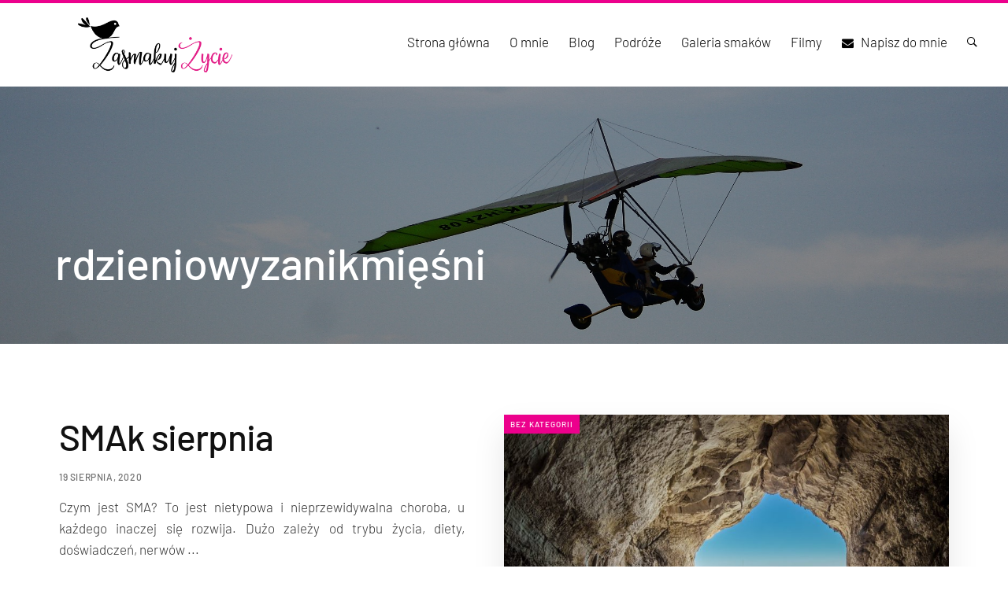

--- FILE ---
content_type: text/html; charset=UTF-8
request_url: https://zasmakujzycie.pl/tag/rdzieniowyzanikmiesni/
body_size: 13393
content:
<!DOCTYPE html>
<html lang="pl-PL">
	<head>
		<meta charset="UTF-8">
		<meta name="viewport" content="width=device-width, initial-scale=1">
		<link rel="profile" href="https://gmpg.org/xfn/11">
		<link rel="pingback" href="https://zasmakujzycie.pl/xmlrpc.php">	
	
	<meta name='robots' content='index, follow, max-image-preview:large, max-snippet:-1, max-video-preview:-1' />

<!-- Social Warfare v4.5.3 https://warfareplugins.com - BEGINNING OF OUTPUT -->
<style>
	@font-face {
		font-family: "sw-icon-font";
		src:url("https://zasmakujzycie.pl/wp-content/plugins/social-warfare/assets/fonts/sw-icon-font.eot?ver=4.5.3");
		src:url("https://zasmakujzycie.pl/wp-content/plugins/social-warfare/assets/fonts/sw-icon-font.eot?ver=4.5.3#iefix") format("embedded-opentype"),
		url("https://zasmakujzycie.pl/wp-content/plugins/social-warfare/assets/fonts/sw-icon-font.woff?ver=4.5.3") format("woff"),
		url("https://zasmakujzycie.pl/wp-content/plugins/social-warfare/assets/fonts/sw-icon-font.ttf?ver=4.5.3") format("truetype"),
		url("https://zasmakujzycie.pl/wp-content/plugins/social-warfare/assets/fonts/sw-icon-font.svg?ver=4.5.3#1445203416") format("svg");
		font-weight: normal;
		font-style: normal;
		font-display:block;
	}
</style>
<!-- Social Warfare v4.5.3 https://warfareplugins.com - END OF OUTPUT -->


	<!-- This site is optimized with the Yoast SEO plugin v23.3 - https://yoast.com/wordpress/plugins/seo/ -->
	<title>rdzieniowyzanikmięśni - Zasmakuj Życie</title>
	<link rel="canonical" href="https://zasmakujzycie.pl/tag/rdzieniowyzanikmiesni/" />
	<meta property="og:locale" content="pl_PL" />
	<meta property="og:type" content="article" />
	<meta property="og:title" content="rdzieniowyzanikmięśni - Zasmakuj Życie" />
	<meta property="og:url" content="https://zasmakujzycie.pl/tag/rdzieniowyzanikmiesni/" />
	<meta property="og:site_name" content="Zasmakuj Życie" />
	<meta property="og:image" content="https://zasmakujzycie.pl/wp-content/uploads/2018/04/ania.png" />
	<meta property="og:image:width" content="1700" />
	<meta property="og:image:height" content="712" />
	<meta property="og:image:type" content="image/png" />
	<meta name="twitter:card" content="summary_large_image" />
	<script type="application/ld+json" class="yoast-schema-graph">{"@context":"https://schema.org","@graph":[{"@type":"CollectionPage","@id":"https://zasmakujzycie.pl/tag/rdzieniowyzanikmiesni/","url":"https://zasmakujzycie.pl/tag/rdzieniowyzanikmiesni/","name":"rdzieniowyzanikmięśni - Zasmakuj Życie","isPartOf":{"@id":"https://zasmakujzycie.pl/#website"},"primaryImageOfPage":{"@id":"https://zasmakujzycie.pl/tag/rdzieniowyzanikmiesni/#primaryimage"},"image":{"@id":"https://zasmakujzycie.pl/tag/rdzieniowyzanikmiesni/#primaryimage"},"thumbnailUrl":"https://zasmakujzycie.pl/wp-content/uploads/2020/08/italy-1614931_960_720.jpg","breadcrumb":{"@id":"https://zasmakujzycie.pl/tag/rdzieniowyzanikmiesni/#breadcrumb"},"inLanguage":"pl-PL"},{"@type":"ImageObject","inLanguage":"pl-PL","@id":"https://zasmakujzycie.pl/tag/rdzieniowyzanikmiesni/#primaryimage","url":"https://zasmakujzycie.pl/wp-content/uploads/2020/08/italy-1614931_960_720.jpg","contentUrl":"https://zasmakujzycie.pl/wp-content/uploads/2020/08/italy-1614931_960_720.jpg","width":960,"height":720},{"@type":"BreadcrumbList","@id":"https://zasmakujzycie.pl/tag/rdzieniowyzanikmiesni/#breadcrumb","itemListElement":[{"@type":"ListItem","position":1,"name":"Strona główna","item":"https://zasmakujzycie.pl/"},{"@type":"ListItem","position":2,"name":"rdzieniowyzanikmięśni"}]},{"@type":"WebSite","@id":"https://zasmakujzycie.pl/#website","url":"https://zasmakujzycie.pl/","name":"Zasmakuj Życie","description":"Witaj na blogu zasmakujzycie.pl","potentialAction":[{"@type":"SearchAction","target":{"@type":"EntryPoint","urlTemplate":"https://zasmakujzycie.pl/?s={search_term_string}"},"query-input":"required name=search_term_string"}],"inLanguage":"pl-PL"}]}</script>
	<!-- / Yoast SEO plugin. -->


<link rel="alternate" type="application/rss+xml" title="Zasmakuj Życie &raquo; Kanał z wpisami" href="https://zasmakujzycie.pl/feed/" />
<link rel="alternate" type="application/rss+xml" title="Zasmakuj Życie &raquo; Kanał z komentarzami" href="https://zasmakujzycie.pl/comments/feed/" />
<link rel="alternate" type="application/rss+xml" title="Zasmakuj Życie &raquo; Kanał z wpisami otagowanymi jako rdzieniowyzanikmięśni" href="https://zasmakujzycie.pl/tag/rdzieniowyzanikmiesni/feed/" />
		<!-- This site uses the Google Analytics by ExactMetrics plugin v8.0.1 - Using Analytics tracking - https://www.exactmetrics.com/ -->
		<!-- Note: ExactMetrics is not currently configured on this site. The site owner needs to authenticate with Google Analytics in the ExactMetrics settings panel. -->
					<!-- No tracking code set -->
				<!-- / Google Analytics by ExactMetrics -->
		<script type="text/javascript">
/* <![CDATA[ */
window._wpemojiSettings = {"baseUrl":"https:\/\/s.w.org\/images\/core\/emoji\/15.0.3\/72x72\/","ext":".png","svgUrl":"https:\/\/s.w.org\/images\/core\/emoji\/15.0.3\/svg\/","svgExt":".svg","source":{"concatemoji":"https:\/\/zasmakujzycie.pl\/wp-includes\/js\/wp-emoji-release.min.js?ver=6.6.4"}};
/*! This file is auto-generated */
!function(i,n){var o,s,e;function c(e){try{var t={supportTests:e,timestamp:(new Date).valueOf()};sessionStorage.setItem(o,JSON.stringify(t))}catch(e){}}function p(e,t,n){e.clearRect(0,0,e.canvas.width,e.canvas.height),e.fillText(t,0,0);var t=new Uint32Array(e.getImageData(0,0,e.canvas.width,e.canvas.height).data),r=(e.clearRect(0,0,e.canvas.width,e.canvas.height),e.fillText(n,0,0),new Uint32Array(e.getImageData(0,0,e.canvas.width,e.canvas.height).data));return t.every(function(e,t){return e===r[t]})}function u(e,t,n){switch(t){case"flag":return n(e,"\ud83c\udff3\ufe0f\u200d\u26a7\ufe0f","\ud83c\udff3\ufe0f\u200b\u26a7\ufe0f")?!1:!n(e,"\ud83c\uddfa\ud83c\uddf3","\ud83c\uddfa\u200b\ud83c\uddf3")&&!n(e,"\ud83c\udff4\udb40\udc67\udb40\udc62\udb40\udc65\udb40\udc6e\udb40\udc67\udb40\udc7f","\ud83c\udff4\u200b\udb40\udc67\u200b\udb40\udc62\u200b\udb40\udc65\u200b\udb40\udc6e\u200b\udb40\udc67\u200b\udb40\udc7f");case"emoji":return!n(e,"\ud83d\udc26\u200d\u2b1b","\ud83d\udc26\u200b\u2b1b")}return!1}function f(e,t,n){var r="undefined"!=typeof WorkerGlobalScope&&self instanceof WorkerGlobalScope?new OffscreenCanvas(300,150):i.createElement("canvas"),a=r.getContext("2d",{willReadFrequently:!0}),o=(a.textBaseline="top",a.font="600 32px Arial",{});return e.forEach(function(e){o[e]=t(a,e,n)}),o}function t(e){var t=i.createElement("script");t.src=e,t.defer=!0,i.head.appendChild(t)}"undefined"!=typeof Promise&&(o="wpEmojiSettingsSupports",s=["flag","emoji"],n.supports={everything:!0,everythingExceptFlag:!0},e=new Promise(function(e){i.addEventListener("DOMContentLoaded",e,{once:!0})}),new Promise(function(t){var n=function(){try{var e=JSON.parse(sessionStorage.getItem(o));if("object"==typeof e&&"number"==typeof e.timestamp&&(new Date).valueOf()<e.timestamp+604800&&"object"==typeof e.supportTests)return e.supportTests}catch(e){}return null}();if(!n){if("undefined"!=typeof Worker&&"undefined"!=typeof OffscreenCanvas&&"undefined"!=typeof URL&&URL.createObjectURL&&"undefined"!=typeof Blob)try{var e="postMessage("+f.toString()+"("+[JSON.stringify(s),u.toString(),p.toString()].join(",")+"));",r=new Blob([e],{type:"text/javascript"}),a=new Worker(URL.createObjectURL(r),{name:"wpTestEmojiSupports"});return void(a.onmessage=function(e){c(n=e.data),a.terminate(),t(n)})}catch(e){}c(n=f(s,u,p))}t(n)}).then(function(e){for(var t in e)n.supports[t]=e[t],n.supports.everything=n.supports.everything&&n.supports[t],"flag"!==t&&(n.supports.everythingExceptFlag=n.supports.everythingExceptFlag&&n.supports[t]);n.supports.everythingExceptFlag=n.supports.everythingExceptFlag&&!n.supports.flag,n.DOMReady=!1,n.readyCallback=function(){n.DOMReady=!0}}).then(function(){return e}).then(function(){var e;n.supports.everything||(n.readyCallback(),(e=n.source||{}).concatemoji?t(e.concatemoji):e.wpemoji&&e.twemoji&&(t(e.twemoji),t(e.wpemoji)))}))}((window,document),window._wpemojiSettings);
/* ]]> */
</script>
<link rel='stylesheet' id='easycookie-style-css' href='https://zasmakujzycie.pl/wp-content/plugins/easycookie/css/style.css?ver=6.6.4' type='text/css' media='all' />
<link rel='stylesheet' id='social-warfare-block-css-css' href='https://zasmakujzycie.pl/wp-content/plugins/social-warfare/assets/js/post-editor/dist/blocks.style.build.css?ver=6.6.4' type='text/css' media='all' />
<link rel='stylesheet' id='sbi_styles-css' href='https://zasmakujzycie.pl/wp-content/plugins/instagram-feed/css/sbi-styles.min.css?ver=6.5.0' type='text/css' media='all' />
<link rel='stylesheet' id='layerslider-css' href='https://zasmakujzycie.pl/wp-content/plugins/LayerSlider/static/layerslider/css/layerslider.css?ver=6.6.8' type='text/css' media='all' />
<style id='wp-emoji-styles-inline-css' type='text/css'>

	img.wp-smiley, img.emoji {
		display: inline !important;
		border: none !important;
		box-shadow: none !important;
		height: 1em !important;
		width: 1em !important;
		margin: 0 0.07em !important;
		vertical-align: -0.1em !important;
		background: none !important;
		padding: 0 !important;
	}
</style>
<link rel='stylesheet' id='wp-block-library-css' href='https://zasmakujzycie.pl/wp-includes/css/dist/block-library/style.min.css?ver=6.6.4' type='text/css' media='all' />
<style id='classic-theme-styles-inline-css' type='text/css'>
/*! This file is auto-generated */
.wp-block-button__link{color:#fff;background-color:#32373c;border-radius:9999px;box-shadow:none;text-decoration:none;padding:calc(.667em + 2px) calc(1.333em + 2px);font-size:1.125em}.wp-block-file__button{background:#32373c;color:#fff;text-decoration:none}
</style>
<style id='global-styles-inline-css' type='text/css'>
:root{--wp--preset--aspect-ratio--square: 1;--wp--preset--aspect-ratio--4-3: 4/3;--wp--preset--aspect-ratio--3-4: 3/4;--wp--preset--aspect-ratio--3-2: 3/2;--wp--preset--aspect-ratio--2-3: 2/3;--wp--preset--aspect-ratio--16-9: 16/9;--wp--preset--aspect-ratio--9-16: 9/16;--wp--preset--color--black: #000000;--wp--preset--color--cyan-bluish-gray: #abb8c3;--wp--preset--color--white: #ffffff;--wp--preset--color--pale-pink: #f78da7;--wp--preset--color--vivid-red: #cf2e2e;--wp--preset--color--luminous-vivid-orange: #ff6900;--wp--preset--color--luminous-vivid-amber: #fcb900;--wp--preset--color--light-green-cyan: #7bdcb5;--wp--preset--color--vivid-green-cyan: #00d084;--wp--preset--color--pale-cyan-blue: #8ed1fc;--wp--preset--color--vivid-cyan-blue: #0693e3;--wp--preset--color--vivid-purple: #9b51e0;--wp--preset--gradient--vivid-cyan-blue-to-vivid-purple: linear-gradient(135deg,rgba(6,147,227,1) 0%,rgb(155,81,224) 100%);--wp--preset--gradient--light-green-cyan-to-vivid-green-cyan: linear-gradient(135deg,rgb(122,220,180) 0%,rgb(0,208,130) 100%);--wp--preset--gradient--luminous-vivid-amber-to-luminous-vivid-orange: linear-gradient(135deg,rgba(252,185,0,1) 0%,rgba(255,105,0,1) 100%);--wp--preset--gradient--luminous-vivid-orange-to-vivid-red: linear-gradient(135deg,rgba(255,105,0,1) 0%,rgb(207,46,46) 100%);--wp--preset--gradient--very-light-gray-to-cyan-bluish-gray: linear-gradient(135deg,rgb(238,238,238) 0%,rgb(169,184,195) 100%);--wp--preset--gradient--cool-to-warm-spectrum: linear-gradient(135deg,rgb(74,234,220) 0%,rgb(151,120,209) 20%,rgb(207,42,186) 40%,rgb(238,44,130) 60%,rgb(251,105,98) 80%,rgb(254,248,76) 100%);--wp--preset--gradient--blush-light-purple: linear-gradient(135deg,rgb(255,206,236) 0%,rgb(152,150,240) 100%);--wp--preset--gradient--blush-bordeaux: linear-gradient(135deg,rgb(254,205,165) 0%,rgb(254,45,45) 50%,rgb(107,0,62) 100%);--wp--preset--gradient--luminous-dusk: linear-gradient(135deg,rgb(255,203,112) 0%,rgb(199,81,192) 50%,rgb(65,88,208) 100%);--wp--preset--gradient--pale-ocean: linear-gradient(135deg,rgb(255,245,203) 0%,rgb(182,227,212) 50%,rgb(51,167,181) 100%);--wp--preset--gradient--electric-grass: linear-gradient(135deg,rgb(202,248,128) 0%,rgb(113,206,126) 100%);--wp--preset--gradient--midnight: linear-gradient(135deg,rgb(2,3,129) 0%,rgb(40,116,252) 100%);--wp--preset--font-size--small: 13px;--wp--preset--font-size--medium: 20px;--wp--preset--font-size--large: 36px;--wp--preset--font-size--x-large: 42px;--wp--preset--spacing--20: 0.44rem;--wp--preset--spacing--30: 0.67rem;--wp--preset--spacing--40: 1rem;--wp--preset--spacing--50: 1.5rem;--wp--preset--spacing--60: 2.25rem;--wp--preset--spacing--70: 3.38rem;--wp--preset--spacing--80: 5.06rem;--wp--preset--shadow--natural: 6px 6px 9px rgba(0, 0, 0, 0.2);--wp--preset--shadow--deep: 12px 12px 50px rgba(0, 0, 0, 0.4);--wp--preset--shadow--sharp: 6px 6px 0px rgba(0, 0, 0, 0.2);--wp--preset--shadow--outlined: 6px 6px 0px -3px rgba(255, 255, 255, 1), 6px 6px rgba(0, 0, 0, 1);--wp--preset--shadow--crisp: 6px 6px 0px rgba(0, 0, 0, 1);}:where(.is-layout-flex){gap: 0.5em;}:where(.is-layout-grid){gap: 0.5em;}body .is-layout-flex{display: flex;}.is-layout-flex{flex-wrap: wrap;align-items: center;}.is-layout-flex > :is(*, div){margin: 0;}body .is-layout-grid{display: grid;}.is-layout-grid > :is(*, div){margin: 0;}:where(.wp-block-columns.is-layout-flex){gap: 2em;}:where(.wp-block-columns.is-layout-grid){gap: 2em;}:where(.wp-block-post-template.is-layout-flex){gap: 1.25em;}:where(.wp-block-post-template.is-layout-grid){gap: 1.25em;}.has-black-color{color: var(--wp--preset--color--black) !important;}.has-cyan-bluish-gray-color{color: var(--wp--preset--color--cyan-bluish-gray) !important;}.has-white-color{color: var(--wp--preset--color--white) !important;}.has-pale-pink-color{color: var(--wp--preset--color--pale-pink) !important;}.has-vivid-red-color{color: var(--wp--preset--color--vivid-red) !important;}.has-luminous-vivid-orange-color{color: var(--wp--preset--color--luminous-vivid-orange) !important;}.has-luminous-vivid-amber-color{color: var(--wp--preset--color--luminous-vivid-amber) !important;}.has-light-green-cyan-color{color: var(--wp--preset--color--light-green-cyan) !important;}.has-vivid-green-cyan-color{color: var(--wp--preset--color--vivid-green-cyan) !important;}.has-pale-cyan-blue-color{color: var(--wp--preset--color--pale-cyan-blue) !important;}.has-vivid-cyan-blue-color{color: var(--wp--preset--color--vivid-cyan-blue) !important;}.has-vivid-purple-color{color: var(--wp--preset--color--vivid-purple) !important;}.has-black-background-color{background-color: var(--wp--preset--color--black) !important;}.has-cyan-bluish-gray-background-color{background-color: var(--wp--preset--color--cyan-bluish-gray) !important;}.has-white-background-color{background-color: var(--wp--preset--color--white) !important;}.has-pale-pink-background-color{background-color: var(--wp--preset--color--pale-pink) !important;}.has-vivid-red-background-color{background-color: var(--wp--preset--color--vivid-red) !important;}.has-luminous-vivid-orange-background-color{background-color: var(--wp--preset--color--luminous-vivid-orange) !important;}.has-luminous-vivid-amber-background-color{background-color: var(--wp--preset--color--luminous-vivid-amber) !important;}.has-light-green-cyan-background-color{background-color: var(--wp--preset--color--light-green-cyan) !important;}.has-vivid-green-cyan-background-color{background-color: var(--wp--preset--color--vivid-green-cyan) !important;}.has-pale-cyan-blue-background-color{background-color: var(--wp--preset--color--pale-cyan-blue) !important;}.has-vivid-cyan-blue-background-color{background-color: var(--wp--preset--color--vivid-cyan-blue) !important;}.has-vivid-purple-background-color{background-color: var(--wp--preset--color--vivid-purple) !important;}.has-black-border-color{border-color: var(--wp--preset--color--black) !important;}.has-cyan-bluish-gray-border-color{border-color: var(--wp--preset--color--cyan-bluish-gray) !important;}.has-white-border-color{border-color: var(--wp--preset--color--white) !important;}.has-pale-pink-border-color{border-color: var(--wp--preset--color--pale-pink) !important;}.has-vivid-red-border-color{border-color: var(--wp--preset--color--vivid-red) !important;}.has-luminous-vivid-orange-border-color{border-color: var(--wp--preset--color--luminous-vivid-orange) !important;}.has-luminous-vivid-amber-border-color{border-color: var(--wp--preset--color--luminous-vivid-amber) !important;}.has-light-green-cyan-border-color{border-color: var(--wp--preset--color--light-green-cyan) !important;}.has-vivid-green-cyan-border-color{border-color: var(--wp--preset--color--vivid-green-cyan) !important;}.has-pale-cyan-blue-border-color{border-color: var(--wp--preset--color--pale-cyan-blue) !important;}.has-vivid-cyan-blue-border-color{border-color: var(--wp--preset--color--vivid-cyan-blue) !important;}.has-vivid-purple-border-color{border-color: var(--wp--preset--color--vivid-purple) !important;}.has-vivid-cyan-blue-to-vivid-purple-gradient-background{background: var(--wp--preset--gradient--vivid-cyan-blue-to-vivid-purple) !important;}.has-light-green-cyan-to-vivid-green-cyan-gradient-background{background: var(--wp--preset--gradient--light-green-cyan-to-vivid-green-cyan) !important;}.has-luminous-vivid-amber-to-luminous-vivid-orange-gradient-background{background: var(--wp--preset--gradient--luminous-vivid-amber-to-luminous-vivid-orange) !important;}.has-luminous-vivid-orange-to-vivid-red-gradient-background{background: var(--wp--preset--gradient--luminous-vivid-orange-to-vivid-red) !important;}.has-very-light-gray-to-cyan-bluish-gray-gradient-background{background: var(--wp--preset--gradient--very-light-gray-to-cyan-bluish-gray) !important;}.has-cool-to-warm-spectrum-gradient-background{background: var(--wp--preset--gradient--cool-to-warm-spectrum) !important;}.has-blush-light-purple-gradient-background{background: var(--wp--preset--gradient--blush-light-purple) !important;}.has-blush-bordeaux-gradient-background{background: var(--wp--preset--gradient--blush-bordeaux) !important;}.has-luminous-dusk-gradient-background{background: var(--wp--preset--gradient--luminous-dusk) !important;}.has-pale-ocean-gradient-background{background: var(--wp--preset--gradient--pale-ocean) !important;}.has-electric-grass-gradient-background{background: var(--wp--preset--gradient--electric-grass) !important;}.has-midnight-gradient-background{background: var(--wp--preset--gradient--midnight) !important;}.has-small-font-size{font-size: var(--wp--preset--font-size--small) !important;}.has-medium-font-size{font-size: var(--wp--preset--font-size--medium) !important;}.has-large-font-size{font-size: var(--wp--preset--font-size--large) !important;}.has-x-large-font-size{font-size: var(--wp--preset--font-size--x-large) !important;}
:where(.wp-block-post-template.is-layout-flex){gap: 1.25em;}:where(.wp-block-post-template.is-layout-grid){gap: 1.25em;}
:where(.wp-block-columns.is-layout-flex){gap: 2em;}:where(.wp-block-columns.is-layout-grid){gap: 2em;}
:root :where(.wp-block-pullquote){font-size: 1.5em;line-height: 1.6;}
</style>
<link rel='stylesheet' id='contact-form-7-css' href='https://zasmakujzycie.pl/wp-content/plugins/contact-form-7/includes/css/styles.css?ver=5.7.4' type='text/css' media='all' />
<link rel='stylesheet' id='responsive-lightbox-swipebox-css' href='https://zasmakujzycie.pl/wp-content/plugins/responsive-lightbox/assets/swipebox/swipebox.min.css?ver=2.4.8' type='text/css' media='all' />
<link rel='stylesheet' id='wpos-font-awesome-css' href='https://zasmakujzycie.pl/wp-content/plugins/slider-and-carousel-plus-widget-for-instagram/assets/css/font-awesome.min.css?ver=1.8' type='text/css' media='all' />
<link rel='stylesheet' id='wpos-magnific-style-css' href='https://zasmakujzycie.pl/wp-content/plugins/slider-and-carousel-plus-widget-for-instagram/assets/css/magnific-popup.css?ver=1.8' type='text/css' media='all' />
<link rel='stylesheet' id='wpos-slick-style-css' href='https://zasmakujzycie.pl/wp-content/plugins/slider-and-carousel-plus-widget-for-instagram/assets/css/slick.css?ver=1.8' type='text/css' media='all' />
<link rel='stylesheet' id='iscwp-public-css-css' href='https://zasmakujzycie.pl/wp-content/plugins/slider-and-carousel-plus-widget-for-instagram/assets/css/iscwp-public.css?ver=1.8' type='text/css' media='all' />
<link rel='stylesheet' id='social_warfare-css' href='https://zasmakujzycie.pl/wp-content/plugins/social-warfare/assets/css/style.min.css?ver=4.5.3' type='text/css' media='all' />
<link rel='stylesheet' id='motivatorguru-style-css' href='https://zasmakujzycie.pl/wp-content/themes/motivatorguru/style.css?ver=6.6.4' type='text/css' media='all' />
<style id='motivatorguru-style-inline-css' type='text/css'>

            .entry-header {
                background-image: url( https://zasmakujzycie.pl/wp-content/uploads/2018/03/IMG_0446.jpg );
            }
    	
</style>
<link rel='stylesheet' id='font-awesome-css' href='https://zasmakujzycie.pl/wp-content/plugins/js_composer/assets/lib/bower/font-awesome/css/font-awesome.min.css?ver=5.4.5' type='text/css' media='all' />
<link rel='stylesheet' id='rivoicons-css' href='https://zasmakujzycie.pl/wp-content/themes/motivatorguru/css/rivoicons.css?ver=6.6.4' type='text/css' media='all' />
<link rel='stylesheet' id='ionicons-css' href='https://zasmakujzycie.pl/wp-content/themes/motivatorguru/css/ionicons.css?ver=6.6.4' type='text/css' media='all' />
<link rel='stylesheet' id='motivatorguru-animate-css' href='https://zasmakujzycie.pl/wp-content/themes/motivatorguru/css/animate.css?ver=6.6.4' type='text/css' media='all' />
<link rel='stylesheet' id='motivatorguru-responsive-css' href='https://zasmakujzycie.pl/wp-content/themes/motivatorguru/css/responsive.css?ver=6.6.4' type='text/css' media='all' />
<link rel='stylesheet' id='motivatorguru-responsive-navigation-css' href='https://zasmakujzycie.pl/wp-content/themes/motivatorguru/css/responsive-navigation.css?ver=1.0.0' type='text/css' media='(max-width: 1200px)' />
<link rel='stylesheet' id='__EPYT__style-css' href='https://zasmakujzycie.pl/wp-content/plugins/youtube-embed-plus/styles/ytprefs.min.css?ver=14.2.1.2' type='text/css' media='all' />
<style id='__EPYT__style-inline-css' type='text/css'>

                .epyt-gallery-thumb {
                        width: 33.333%;
                }
                
</style>
<script type="text/javascript" src="https://zasmakujzycie.pl/wp-includes/js/jquery/jquery.min.js?ver=3.7.1" id="jquery-core-js"></script>
<script type="text/javascript" src="https://zasmakujzycie.pl/wp-includes/js/jquery/jquery-migrate.min.js?ver=3.4.1" id="jquery-migrate-js"></script>
<script type="text/javascript" src="https://zasmakujzycie.pl/wp-content/plugins/easycookie/js/jquery.cookie.min.js?ver=6.6.4" id="jquery-cookie-script-js"></script>
<script type="text/javascript" src="https://zasmakujzycie.pl/wp-content/plugins/easycookie/js/script.js?ver=6.6.4" id="easycookie-script-js"></script>
<script type="text/javascript" id="layerslider-greensock-js-extra">
/* <![CDATA[ */
var LS_Meta = {"v":"6.6.8"};
/* ]]> */
</script>
<script type="text/javascript" data-cfasync="false" src="https://zasmakujzycie.pl/wp-content/plugins/LayerSlider/static/layerslider/js/greensock.js?ver=1.19.0" id="layerslider-greensock-js"></script>
<script type="text/javascript" data-cfasync="false" src="https://zasmakujzycie.pl/wp-content/plugins/LayerSlider/static/layerslider/js/layerslider.kreaturamedia.jquery.js?ver=6.6.8" id="layerslider-js"></script>
<script type="text/javascript" data-cfasync="false" src="https://zasmakujzycie.pl/wp-content/plugins/LayerSlider/static/layerslider/js/layerslider.transitions.js?ver=6.6.8" id="layerslider-transitions-js"></script>
<script type="text/javascript" src="https://zasmakujzycie.pl/wp-content/plugins/responsive-lightbox/assets/swipebox/jquery.swipebox.min.js?ver=2.4.8" id="responsive-lightbox-swipebox-js"></script>
<script type="text/javascript" src="https://zasmakujzycie.pl/wp-includes/js/underscore.min.js?ver=1.13.4" id="underscore-js"></script>
<script type="text/javascript" src="https://zasmakujzycie.pl/wp-content/plugins/responsive-lightbox/assets/infinitescroll/infinite-scroll.pkgd.min.js?ver=6.6.4" id="responsive-lightbox-infinite-scroll-js"></script>
<script type="text/javascript" id="responsive-lightbox-js-before">
/* <![CDATA[ */
var rlArgs = {"script":"swipebox","selector":"lightbox","customEvents":"","activeGalleries":true,"animation":true,"hideCloseButtonOnMobile":false,"removeBarsOnMobile":false,"hideBars":true,"hideBarsDelay":5000,"videoMaxWidth":1080,"useSVG":true,"loopAtEnd":false,"woocommerce_gallery":false,"ajaxurl":"https:\/\/zasmakujzycie.pl\/wp-admin\/admin-ajax.php","nonce":"72b5833790","preview":false,"postId":74897,"scriptExtension":false};
/* ]]> */
</script>
<script type="text/javascript" src="https://zasmakujzycie.pl/wp-content/plugins/responsive-lightbox/js/front.js?ver=2.4.8" id="responsive-lightbox-js"></script>
<script type="text/javascript" src="https://zasmakujzycie.pl/wp-content/themes/motivatorguru/js/wow.js?ver=1" id="wow-js"></script>
<script type="text/javascript" src="https://zasmakujzycie.pl/wp-content/themes/motivatorguru/js/biggerlink.js?ver=1" id="bigger-link-js"></script>
<script type="text/javascript" id="__ytprefs__-js-extra">
/* <![CDATA[ */
var _EPYT_ = {"ajaxurl":"https:\/\/zasmakujzycie.pl\/wp-admin\/admin-ajax.php","security":"0ce518b42f","gallery_scrolloffset":"20","eppathtoscripts":"https:\/\/zasmakujzycie.pl\/wp-content\/plugins\/youtube-embed-plus\/scripts\/","eppath":"https:\/\/zasmakujzycie.pl\/wp-content\/plugins\/youtube-embed-plus\/","epresponsiveselector":"[\"iframe.__youtube_prefs_widget__\"]","epdovol":"1","version":"14.2.1.2","evselector":"iframe.__youtube_prefs__[src], iframe[src*=\"youtube.com\/embed\/\"], iframe[src*=\"youtube-nocookie.com\/embed\/\"]","ajax_compat":"","maxres_facade":"eager","ytapi_load":"light","pause_others":"","stopMobileBuffer":"1","facade_mode":"","not_live_on_channel":"","vi_active":"","vi_js_posttypes":[]};
/* ]]> */
</script>
<script type="text/javascript" src="https://zasmakujzycie.pl/wp-content/plugins/youtube-embed-plus/scripts/ytprefs.min.js?ver=14.2.1.2" id="__ytprefs__-js"></script>
<meta name="generator" content="Powered by LayerSlider 6.6.8 - Multi-Purpose, Responsive, Parallax, Mobile-Friendly Slider Plugin for WordPress." />
<!-- LayerSlider updates and docs at: https://layerslider.kreaturamedia.com -->
<link rel="https://api.w.org/" href="https://zasmakujzycie.pl/wp-json/" /><link rel="alternate" title="JSON" type="application/json" href="https://zasmakujzycie.pl/wp-json/wp/v2/tags/750" /><link rel="EditURI" type="application/rsd+xml" title="RSD" href="https://zasmakujzycie.pl/xmlrpc.php?rsd" />
<meta name="generator" content="WordPress 6.6.4" />
<link rel="shortcut icon" href="https://zasmakujzycie.pl/wp-content/uploads/2018/04/favicon-32x32.png" />
<link rel="apple-touch-icon" href="https://zasmakujzycie.pl/wp-content/uploads/2018/04/favicon-32x32.png" />
<meta name="msapplication-TileImage" content="https://zasmakujzycie.pl/wp-content/uploads/2018/04/favicon-32x32.png" />
<meta name="generator" content="Powered by WPBakery Page Builder - drag and drop page builder for WordPress."/>
<!--[if lte IE 9]><link rel="stylesheet" type="text/css" href="https://zasmakujzycie.pl/wp-content/plugins/js_composer/assets/css/vc_lte_ie9.min.css" media="screen"><![endif]-->		<style type="text/css" id="wp-custom-css">
			.yuzo_clearfixed.yuzo__title {
	margin-left: 20%;
}

.equalizer-inner {
	margin-left: 5%;
}

.equalizer-inner::first-child {
	margin-left: 20% !important;
}

.yuzo_wraps {
	margin-left: 8% !important;
}

.related-post.grid {
	margin: 0 auto !important;
}

.headline {
	margin-left: 25% !important;
}

.gallerycontainerblog {
	display: inline-block !important;
	width: 100%;
}

p.Standard {
	max-width: 960px !important;
	margin: 0 auto;
}

.gallerytable {
	max-width: 960px !important;
	margin: 0 auto;
	text-align: center;
}

.gallerytableextended {
	max-width: 100%;
	padding-left: 20px;
	padding-right: 20px;
	text-align: center;
}

.imagewithtext {
	max-width: 960px !important;
	padding: 20px;
	text-align: justify;
}

.imagewithtext img {
	margin-left: 10px !important;
}

.imagetextcontainer .imagewithtext {
	margin: 0 auto;
}

.gallerytable tr td {
	padding: 10px !important;
	margin: 10px !important;
}

.galleryimageblog {
	padding: 0px 3px 20px 0px;
  display: inline-block;
	margin: 0 auto !important;
}

.galleryimageblogextended {
	padding: 0px 3px 20px 0px;
  display: inline-block;
	margin: 0 auto !important;
	max-width: 400px;
}

.galleryimageblog img {
	box-shadow: 3px 3px 3px 0px rgba(100,100,100,0.65);
	border-radius: 0px;
	margin: 0 auto !important;
	display: inline-block;
}

.standardjustify {
	text-align: justify;
	margin-bottom: 30px;
	margin-top: 30px;
	max-width: 960px !important;
	padding-bottom: 20px;
}

.instagram-pics.instagram-size-thumbnail {
	text-align: center;
}

.instagram-pics.instagram-size-thumbnail li{
	width: 40%;
	display: inline-block;
	margin: 2px;
}

p.clear {
	margin-bottom: 0px;
}

span.excerpt {
	text-align: justify;
}

.aboutmesection {
	text-align: justify;
}

.mypredefinedbutton {
	text-transform: uppercase; 
	background-color: #ec008c; 
	color: #fff; 
	letter-spacing: 1.2px; 
	border-radius: 2px; 	
	font-weight: normal; 
	font-size: 13px; 
	padding: 16px 25px;
	position: relative;
	bottom: 20px;
}

.ccfw-entry-content {
	text-align: justify;
}

.ccfw-header-container.style2 {
	background-color: #fff;
	color: #000 !important;
}

.ccfw-header-container.style2 a {
	color: #000 !important;
}

.fa.fa-envelope.menu-item.menu-item-type-post_type.menu-item-object-page.menu-item-72193::before {
	color: #000;
}

.fa.fa-search.menu-item.menu-item-type-custom.menu-item-object-custom.menu-item-72254::before {
	color: #000;
}

.postid-74568 .entry-header {
	background-position: top;
}

.galeria-smakow-post-grid .vc_btn3.vc_btn3-color-juicy-pink, .vc_btn3.vc_btn3-color-juicy-pink.vc_btn3-style-flat {
	    background-color: #ec008c;
    color: #fff;
    text-transform: uppercase;
    padding: 1.7%;
    border: none;
    font-family: Barlow, Helvetica, Arial, sans-serif;
    font-size: 74%;
    letter-spacing: 1.1px;
    border-radius: 2px;
    cursor: pointer;
}

.galeria-smakow-post-grid  .vc_gitem-zone-mini {
    padding-right: 10px !important;
    padding-bottom: 10px !important;
    padding-left: 10px !important;
    background-color: #ffffff !important;
}

.galeria-smakow-post-grid  .vc_gitem-zone-mini h4 {
  margin-top: 20px;	
	color: #ec008c;
}

.galeria-smakow-post-grid .vc_grid-item {
	transition: .3s linear;
}

.galeria-smakow-post-grid .vc_grid-item:hover {
	transform: translateY(-10px);
}

.galeria-smakow-post-grid .vc_grid-item:hover h4 {
	color: #000000;
}
		</style>
		<style id="kirki-inline-styles">.ccfw-header-main{height:140px;}.ccfw-site-logo img{height:70px;}h1.ccfw-site-title, .ccfw-header-container:hover h1.ccfw-site-title a, .ccfw-fixed-header h1.ccfw-site-title a{font-family:Barlow;font-size:32px;font-weight:300;letter-spacing:-1px;line-height:1;text-transform:none;color:#111;}.ccfw-search-bar-wrapper span, .ccfw-single-meta .posted-on a, .ccfw-entry-meta .comments-link:hover:before, .ccfw-blog-pagination ul li.active a, .ccfw-social-icons ul li a:hover, .quote h5:before, .woocommerce-Tabs-panel ul li:before, .content-area ul.tick li:before, .woocommerce div.product .woocommerce-tabs ul.tabs li.active a, .woocommerce nav.woocommerce-pagination ul li span.current, .woocommerce .widget_shopping_cart .widget_shopping_cart_content .button, .woocommerce .widget_shopping_cart .widget_shopping_cart_content .button:hover, .content-area .entry-content blockquote:before, .single-post .content-area .ccfw-entry-footer .single-cat-links a:hover, .single-post .content-area .ccfw-entry-footer .tags-links a:hover, .ccfw-first-footer-wrapper .widget_recent_entries li:before, #ccfw-back-to-top, .second-footer i{color:#ec008c;}.spinner > div, .blog-menu ul a:hover span:before, .blog-menu > li > a:hover span:before, .blog-menu > li:hover > a span:before, .bypostauthor .comment-author:before, article.sticky.ccfw-blog-loop-item:before, .ccfw-primary-category, .ccfw-first-footer-wrapper .textwidget li:before, .blog-menu a strong, .mobile-menu a strong, ul.social-icons li a:hover, body .vc_toggle_default .vc_toggle_icon::after, body .vc_toggle_default .vc_toggle_icon::before, .vc_toggle_color_juicy_pink.vc_toggle_default .vc_toggle_icon, .vc_toggle_color_juicy_pink.vc_toggle_default .vc_toggle_icon::before, body .vc_toggle_color_juicy_pink.vc_toggle_default .vc_toggle_icon::after, body .vc_toggle_color_juicy_pink.vc_toggle_default .vc_toggle_title:hover .vc_toggle_icon::after, .vc_row .mc4wp-form input[type="submit"], .woocommerce div.product form.cart .button, .woocommerce-cart .wc-proceed-to-checkout a.checkout-button, .woocommerce a.button.alt:hover, .woocommerce #payment #place_order, .woocommerce-page #payment #place_order, .woocommerce .widget_price_filter .price_slider_wrapper .ui-widget-content, .woocommerce .widget_shopping_cart .widget_shopping_cart_content .checkout{background-color:#ec008c;}.ccfw-header-main input.search-field, .ccfw-header-main input.search-field:focus, .vc_toggle_default .vc_toggle_icon::before, .vc_toggle_color_juicy_pink.vc_toggle_default .vc_toggle_icon, .vc_toggle_color_juicy_pink.vc_toggle_default .vc_toggle_icon::before, body .vc_toggle_color_juicy_pink.vc_toggle_default .vc_toggle_title:hover .vc_toggle_icon, body .vc_toggle_color_juicy_pink.vc_toggle_default .vc_toggle_title:hover .vc_toggle_icon::before, body .vc_toggle_size_md.vc_toggle_default .vc_toggle_icon::before, body .vc_toggle_default .vc_toggle_icon, .site-main.grid .sticky.ccfw-blog-loop-item.ccfw-main-item .row, .site-main .more-link, .content-container ul.products li.product a:hover img{border-color:#ec008c;}body .vc_tta.vc_general .vc_tta-tab.vc_active{border-top-color:#ec008c;}.advanced-sidebar-menu ul > li > a:hover, .sidebar.right-sidebar .advanced-sidebar-menu ul > li > a:hover, .woocommerce .widget_shopping_cart .widget_shopping_cart_content{border-left-color:#ec008c;}a, .widget li a, .content-area article .entry-content p a, .site-main h5 a.more-link, .content-area article .entry-content ul.products li.product a:hover, .ccfw-news-post a:hover, a.underline:hover, .ccfw-sub-categories a:hover, .cat-links a, .woocommerce-account .entry-content a:hover{color:#ec008c;}{border-color:#ec008c;}a:hover, .content-area article .ccfw-entry-content a:hover, .ccfw-blog-pagination ul li a:hover, .content-area .ccfw-entry-footer a:hover, .content-area .ccfw-blog-loop-item .ccfw-entry-header h2 a:hover, .widget li.current_page_item > a, .site-main h5 a.more-link:hover, .widget li a:hover, body.search-results .content-area article h2 a:hover, .ccfw-news-layout .ccfw-news-post h3 a:hover, .content-area article .entry-content p a:hover, .content-area article .entry-content h2 a:hover, .content-area article .entry-content h3 a:hover, .content-area article .entry-content h6 a:hover, .content-area article .entry-content li a:hover, .content-area article .entry-content .listing-item:hover a, .content-area .ccfw-blog-loop-item:hover .ccfw-entry-header h2 a, .ccfw-categories-tags .ccfw-tabs-container li a:hover, .ccfw-categories-tags-tabs li a:hover, .content-area .biggerlink:hover h4 a{color:#111;}.site-main .more-link:hover, .content-area article .ccfw-entry-content a:hover, .content-area input[type="submit"]:hover{border-color:#111;}.site-main h5 a.more-link:before{background:#111;}.content-container, .ccfw-breadcrumbs, .woocommerce div.product .woocommerce-tabs ul.tabs li.active, body.wpb-js-composer .vc_tta-color-grey.vc_tta-style-classic .vc_tta-tab.vc_active>a{background-color:#fff;}.woocommerce div.product .woocommerce-tabs ul.tabs li.active, body .vc_tta.vc_general .vc_tta-tab.vc_active{border-bottom-color:#fff;}.ccfw-footer-container{background-color:#222;}.ccfw-footer-container, .ccfw-footer-container h4, .ccfw-footer-container p, .ccfw-footer-container .widget_recent_entries li a:hover, .ccfw-second-footer-wrapper a, .ccfw-first-footer-wrapper .widget-title a{color:#fff;}.ccfw-first-footer-wrapper a{color:#ccc;}.ccfw-header-container{border-top-color:#ec008c;height:110px;}.ccfw-fixed-header, .ccfw-header-container:hover{background-color:#fff;}.ccfw-header-container.ccfw-fixed-header, .ccfw-header-container.ccfw-fixed-header .blog-menu{height:80px;}.ccfw-header-container.ccfw-fixed-header .blog-menu > li > a{line-height:80px;}body .ccfw-fixed-header h1.ccfw-site-title a, body .ccfw-header-container.ccfw-fixed-header:hover h1.ccfw-site-title a{font-size:75%;}.ccfw-fixed-header .ccfw-site-logo img{height:59px;}body .ccfw-fixed-header h1.ccfw-site-title a{color:#111;}.ccfw-mobile-active .ccfw-header-container, .ccfw-mobile-active .ccfw-header-container:hover, .blog-search{background-color:#fff;}.nav-toggle .bar, .search-toggle .handle{background-color:#111;}.search-toggle .metal{border-color:#111;}.ccfw-mobile-active .ccfw-header-container{height:80px;}.ccfw-mobile-active .ccfw-header-wrapper .ccfw-site-logo img, .ccfw-mobile-active .ccfw-header-wrapper .ccfw-fixed-header .ccfw-site-logo img{height:50px;}.ccfw-mobile-header h1.ccfw-site-title, .ccfw-mobile-active .ccfw-header-container h1.ccfw-site-title a, .ccfw-mobile-active .ccfw-header-container:hover h1.ccfw-site-title a{font-size:40px;}.blog-menu > li > a, .ccfw-header-container:hover .blog-menu > li > a, .ccfw-fixed-header .blog-menu > li > a, .ccfw-fixed-header .blog-menu > li.fa:before, .ccfw-header-container:hover .blog-menu > li.fa:before{color:#111;}.blog-menu ul{background-color:#fff;}.blog-menu ul a:after{background-color:#eee;}.blog-menu li ul a:hover{color:#ec008c;}body .blog-menu ul a span:before{border-color:#ec008c;}body .blog-menu > li.button > a span{background-color:#ec008c;}body .blog-menu > li > a{font-family:Barlow;font-size:17px;font-weight:300;text-transform:none;}.blog-menu ul a{font-family:Barlow;font-size:15px;font-weight:300;text-transform:none;color:#333;}body, input, select, textarea, button, .elementor-widget-tabs .elementor-tab-title > span, body .elementor-widget-button .elementor-button, .content-area #review-statistics .review-wrap-up .review-wu-right ul li, .ccfw-first-footer-wrapper .ccfw-news-layout3 .ccfw-news-post h3, article #review-statistics .review-wu-bars h3, article .review-wu-bars span, article #review-statistics .cwp-review-percentage span, article #review-statistics h2, article .cwp-item-price, article #review-statistics .review-wrap-up .review-wu-right h2{font-family:Barlow;font-size:16px;font-weight:300;line-height:1.6;color:#444;}.content-area p, .content-area li{font-family:Barlow;font-size:18px;font-weight:300;line-height:1.6;text-transform:none;color:#323232;}h1{font-family:Barlow;font-size:56px;font-weight:400;letter-spacing:-0.3px;line-height:1.2;text-transform:none;color:#222;}h2{font-family:Barlow;font-size:32px;font-weight:300;letter-spacing:-0.3px;line-height:1.3;text-transform:none;color:#222;}h3{font-family:Barlow;font-size:26px;font-weight:500;letter-spacing:0px;line-height:1.45;text-transform:none;color:#222;}h4{font-family:Barlow;font-size:22px;font-weight:400;letter-spacing:-0.2px;line-height:1.6;text-transform:none;color:#222;}h5{font-family:Barlow;font-size:22px;font-weight:300;letter-spacing:-0.2px;line-height:1.6;text-transform:none;color:#222;}h6{font-family:Barlow;font-size:16px;font-weight:300;letter-spacing:0px;line-height:1.6;text-transform:none;color:#222;}blockquote, .content-area blockquote p{font-family:Barlow;font-size:24px;font-weight:400;line-height:1.6;text-transform:none;color:#222;}.widget-title, .textwidget h4, .widget-area .ccfw-news-layout-wrap h2.widget-title, .ccfw-first-footer-wrapper .widget-title{font-family:Barlow;font-size:20px;font-weight:400;letter-spacing:0px;line-height:1.5;text-transform:none;}.advanced-sidebar-menu ul > li > a:hover, .woocommerce .widget_shopping_cart .widget_shopping_cart_content{background-color:#fef5fa;}.entry-header:after{background:rgba(0,0,0,0.4);}.entry-header h1{color:#fff;}.ccfw-below-content:after{background-color:#ec008c;}.ccfw-below-content .container h4{color:#fff;}.ccfw-below-content .mc4wp-form input[type="submit"]{background-color:#800a50;}/* vietnamese */
@font-face {
  font-family: 'Barlow';
  font-style: normal;
  font-weight: 300;
  font-display: swap;
  src: url(https://zasmakujzycie.pl/wp-content/fonts/barlow/7cHqv4kjgoGqM7E3p-ks6FospT4.woff2) format('woff2');
  unicode-range: U+0102-0103, U+0110-0111, U+0128-0129, U+0168-0169, U+01A0-01A1, U+01AF-01B0, U+0300-0301, U+0303-0304, U+0308-0309, U+0323, U+0329, U+1EA0-1EF9, U+20AB;
}
/* latin-ext */
@font-face {
  font-family: 'Barlow';
  font-style: normal;
  font-weight: 300;
  font-display: swap;
  src: url(https://zasmakujzycie.pl/wp-content/fonts/barlow/7cHqv4kjgoGqM7E3p-ks6VospT4.woff2) format('woff2');
  unicode-range: U+0100-02BA, U+02BD-02C5, U+02C7-02CC, U+02CE-02D7, U+02DD-02FF, U+0304, U+0308, U+0329, U+1D00-1DBF, U+1E00-1E9F, U+1EF2-1EFF, U+2020, U+20A0-20AB, U+20AD-20C0, U+2113, U+2C60-2C7F, U+A720-A7FF;
}
/* latin */
@font-face {
  font-family: 'Barlow';
  font-style: normal;
  font-weight: 300;
  font-display: swap;
  src: url(https://zasmakujzycie.pl/wp-content/fonts/barlow/7cHqv4kjgoGqM7E3p-ks51os.woff2) format('woff2');
  unicode-range: U+0000-00FF, U+0131, U+0152-0153, U+02BB-02BC, U+02C6, U+02DA, U+02DC, U+0304, U+0308, U+0329, U+2000-206F, U+20AC, U+2122, U+2191, U+2193, U+2212, U+2215, U+FEFF, U+FFFD;
}
/* vietnamese */
@font-face {
  font-family: 'Barlow';
  font-style: normal;
  font-weight: 500;
  font-display: swap;
  src: url(https://zasmakujzycie.pl/wp-content/fonts/barlow/7cHqv4kjgoGqM7E3_-gs6FospT4.woff2) format('woff2');
  unicode-range: U+0102-0103, U+0110-0111, U+0128-0129, U+0168-0169, U+01A0-01A1, U+01AF-01B0, U+0300-0301, U+0303-0304, U+0308-0309, U+0323, U+0329, U+1EA0-1EF9, U+20AB;
}
/* latin-ext */
@font-face {
  font-family: 'Barlow';
  font-style: normal;
  font-weight: 500;
  font-display: swap;
  src: url(https://zasmakujzycie.pl/wp-content/fonts/barlow/7cHqv4kjgoGqM7E3_-gs6VospT4.woff2) format('woff2');
  unicode-range: U+0100-02BA, U+02BD-02C5, U+02C7-02CC, U+02CE-02D7, U+02DD-02FF, U+0304, U+0308, U+0329, U+1D00-1DBF, U+1E00-1E9F, U+1EF2-1EFF, U+2020, U+20A0-20AB, U+20AD-20C0, U+2113, U+2C60-2C7F, U+A720-A7FF;
}
/* latin */
@font-face {
  font-family: 'Barlow';
  font-style: normal;
  font-weight: 500;
  font-display: swap;
  src: url(https://zasmakujzycie.pl/wp-content/fonts/barlow/7cHqv4kjgoGqM7E3_-gs51os.woff2) format('woff2');
  unicode-range: U+0000-00FF, U+0131, U+0152-0153, U+02BB-02BC, U+02C6, U+02DA, U+02DC, U+0304, U+0308, U+0329, U+2000-206F, U+20AC, U+2122, U+2191, U+2193, U+2212, U+2215, U+FEFF, U+FFFD;
}/* vietnamese */
@font-face {
  font-family: 'Barlow';
  font-style: normal;
  font-weight: 300;
  font-display: swap;
  src: url(https://zasmakujzycie.pl/wp-content/fonts/barlow/7cHqv4kjgoGqM7E3p-ks6FospT4.woff2) format('woff2');
  unicode-range: U+0102-0103, U+0110-0111, U+0128-0129, U+0168-0169, U+01A0-01A1, U+01AF-01B0, U+0300-0301, U+0303-0304, U+0308-0309, U+0323, U+0329, U+1EA0-1EF9, U+20AB;
}
/* latin-ext */
@font-face {
  font-family: 'Barlow';
  font-style: normal;
  font-weight: 300;
  font-display: swap;
  src: url(https://zasmakujzycie.pl/wp-content/fonts/barlow/7cHqv4kjgoGqM7E3p-ks6VospT4.woff2) format('woff2');
  unicode-range: U+0100-02BA, U+02BD-02C5, U+02C7-02CC, U+02CE-02D7, U+02DD-02FF, U+0304, U+0308, U+0329, U+1D00-1DBF, U+1E00-1E9F, U+1EF2-1EFF, U+2020, U+20A0-20AB, U+20AD-20C0, U+2113, U+2C60-2C7F, U+A720-A7FF;
}
/* latin */
@font-face {
  font-family: 'Barlow';
  font-style: normal;
  font-weight: 300;
  font-display: swap;
  src: url(https://zasmakujzycie.pl/wp-content/fonts/barlow/7cHqv4kjgoGqM7E3p-ks51os.woff2) format('woff2');
  unicode-range: U+0000-00FF, U+0131, U+0152-0153, U+02BB-02BC, U+02C6, U+02DA, U+02DC, U+0304, U+0308, U+0329, U+2000-206F, U+20AC, U+2122, U+2191, U+2193, U+2212, U+2215, U+FEFF, U+FFFD;
}
/* vietnamese */
@font-face {
  font-family: 'Barlow';
  font-style: normal;
  font-weight: 500;
  font-display: swap;
  src: url(https://zasmakujzycie.pl/wp-content/fonts/barlow/7cHqv4kjgoGqM7E3_-gs6FospT4.woff2) format('woff2');
  unicode-range: U+0102-0103, U+0110-0111, U+0128-0129, U+0168-0169, U+01A0-01A1, U+01AF-01B0, U+0300-0301, U+0303-0304, U+0308-0309, U+0323, U+0329, U+1EA0-1EF9, U+20AB;
}
/* latin-ext */
@font-face {
  font-family: 'Barlow';
  font-style: normal;
  font-weight: 500;
  font-display: swap;
  src: url(https://zasmakujzycie.pl/wp-content/fonts/barlow/7cHqv4kjgoGqM7E3_-gs6VospT4.woff2) format('woff2');
  unicode-range: U+0100-02BA, U+02BD-02C5, U+02C7-02CC, U+02CE-02D7, U+02DD-02FF, U+0304, U+0308, U+0329, U+1D00-1DBF, U+1E00-1E9F, U+1EF2-1EFF, U+2020, U+20A0-20AB, U+20AD-20C0, U+2113, U+2C60-2C7F, U+A720-A7FF;
}
/* latin */
@font-face {
  font-family: 'Barlow';
  font-style: normal;
  font-weight: 500;
  font-display: swap;
  src: url(https://zasmakujzycie.pl/wp-content/fonts/barlow/7cHqv4kjgoGqM7E3_-gs51os.woff2) format('woff2');
  unicode-range: U+0000-00FF, U+0131, U+0152-0153, U+02BB-02BC, U+02C6, U+02DA, U+02DC, U+0304, U+0308, U+0329, U+2000-206F, U+20AC, U+2122, U+2191, U+2193, U+2212, U+2215, U+FEFF, U+FFFD;
}/* vietnamese */
@font-face {
  font-family: 'Barlow';
  font-style: normal;
  font-weight: 300;
  font-display: swap;
  src: url(https://zasmakujzycie.pl/wp-content/fonts/barlow/7cHqv4kjgoGqM7E3p-ks6FospT4.woff2) format('woff2');
  unicode-range: U+0102-0103, U+0110-0111, U+0128-0129, U+0168-0169, U+01A0-01A1, U+01AF-01B0, U+0300-0301, U+0303-0304, U+0308-0309, U+0323, U+0329, U+1EA0-1EF9, U+20AB;
}
/* latin-ext */
@font-face {
  font-family: 'Barlow';
  font-style: normal;
  font-weight: 300;
  font-display: swap;
  src: url(https://zasmakujzycie.pl/wp-content/fonts/barlow/7cHqv4kjgoGqM7E3p-ks6VospT4.woff2) format('woff2');
  unicode-range: U+0100-02BA, U+02BD-02C5, U+02C7-02CC, U+02CE-02D7, U+02DD-02FF, U+0304, U+0308, U+0329, U+1D00-1DBF, U+1E00-1E9F, U+1EF2-1EFF, U+2020, U+20A0-20AB, U+20AD-20C0, U+2113, U+2C60-2C7F, U+A720-A7FF;
}
/* latin */
@font-face {
  font-family: 'Barlow';
  font-style: normal;
  font-weight: 300;
  font-display: swap;
  src: url(https://zasmakujzycie.pl/wp-content/fonts/barlow/7cHqv4kjgoGqM7E3p-ks51os.woff2) format('woff2');
  unicode-range: U+0000-00FF, U+0131, U+0152-0153, U+02BB-02BC, U+02C6, U+02DA, U+02DC, U+0304, U+0308, U+0329, U+2000-206F, U+20AC, U+2122, U+2191, U+2193, U+2212, U+2215, U+FEFF, U+FFFD;
}
/* vietnamese */
@font-face {
  font-family: 'Barlow';
  font-style: normal;
  font-weight: 500;
  font-display: swap;
  src: url(https://zasmakujzycie.pl/wp-content/fonts/barlow/7cHqv4kjgoGqM7E3_-gs6FospT4.woff2) format('woff2');
  unicode-range: U+0102-0103, U+0110-0111, U+0128-0129, U+0168-0169, U+01A0-01A1, U+01AF-01B0, U+0300-0301, U+0303-0304, U+0308-0309, U+0323, U+0329, U+1EA0-1EF9, U+20AB;
}
/* latin-ext */
@font-face {
  font-family: 'Barlow';
  font-style: normal;
  font-weight: 500;
  font-display: swap;
  src: url(https://zasmakujzycie.pl/wp-content/fonts/barlow/7cHqv4kjgoGqM7E3_-gs6VospT4.woff2) format('woff2');
  unicode-range: U+0100-02BA, U+02BD-02C5, U+02C7-02CC, U+02CE-02D7, U+02DD-02FF, U+0304, U+0308, U+0329, U+1D00-1DBF, U+1E00-1E9F, U+1EF2-1EFF, U+2020, U+20A0-20AB, U+20AD-20C0, U+2113, U+2C60-2C7F, U+A720-A7FF;
}
/* latin */
@font-face {
  font-family: 'Barlow';
  font-style: normal;
  font-weight: 500;
  font-display: swap;
  src: url(https://zasmakujzycie.pl/wp-content/fonts/barlow/7cHqv4kjgoGqM7E3_-gs51os.woff2) format('woff2');
  unicode-range: U+0000-00FF, U+0131, U+0152-0153, U+02BB-02BC, U+02C6, U+02DA, U+02DC, U+0304, U+0308, U+0329, U+2000-206F, U+20AC, U+2122, U+2191, U+2193, U+2212, U+2215, U+FEFF, U+FFFD;
}</style><noscript><style type="text/css"> .wpb_animate_when_almost_visible { opacity: 1; }</style></noscript>
	</head>
	<body data-rsssl=1 class="archive tag tag-rdzieniowyzanikmiesni tag-750 wp-custom-logo wpb-js-composer js-comp-ver-5.4.5 vc_responsive">
	
				<div class="ccfw-loader">
					<div class="spinner">
					<div class="bounce1"></div>
					<div class="bounce2"></div>
					<div class="bounce3"></div>
					</div>
				</div>
					<div id="wrapper">

		<header id="ccfw-header-wrap">
			<div class="ccfw-header-wrapper">
			
				
									<div class="ccfw-header-container style2">
						
		<div class="ccfw-primary-nav-mobile toggle-container clearfix">
			
			<div class="nav-toggle toggle">
				<div class="bar"></div>
				<div class="bar"></div>
				<div class="bar"></div>
			</div>
			
		</div> 

		
		<div class="ccfw-main-logo">
		<div class="ccfw-site-logo">
			<a href="https://zasmakujzycie.pl/" class="custom-logo-link" rel="home"><span class="helper"></span><img width="597" height="125" src="https://zasmakujzycie.pl/wp-content/uploads/2018/04/Zasmakuj-Życie-anna-wróbel.png" class="custom-logo" alt="" decoding="async" srcset="https://zasmakujzycie.pl/wp-content/uploads/2018/04/Zasmakuj-Życie-anna-wróbel.png 597w, https://zasmakujzycie.pl/wp-content/uploads/2018/04/Zasmakuj-Życie-anna-wróbel-300x63.png 300w" sizes="(max-width: 597px) 100vw, 597px" /></a>
					<a href="https://zasmakujzycie.pl/" rel="home" class="sticky-logo">
				<img src="https://zasmakujzycie.pl/wp-content/uploads/2018/04/Zasmakuj-Życie.png" alt="Zasmakuj Życie" />
			</a>    

		
		</div>

	</div>

		
<div class="ccfw-right-nav">

	<ul class="blog-menu">
	
		<li id="menu-item-72190" class="menu-item menu-item-type-post_type menu-item-object-page menu-item-home menu-item-72190"><a href="https://zasmakujzycie.pl/"><span>Strona główna</span></a></li>
<li id="menu-item-72186" class="menu-item menu-item-type-post_type menu-item-object-page menu-item-72186"><a href="https://zasmakujzycie.pl/o-mnie/"><span>O mnie</span></a></li>
<li id="menu-item-72192" class="menu-item menu-item-type-post_type menu-item-object-page current_page_parent menu-item-72192"><a href="https://zasmakujzycie.pl/blog/"><span>Blog</span></a></li>
<li id="menu-item-72926" class="menu-item menu-item-type-post_type menu-item-object-page menu-item-72926"><a href="https://zasmakujzycie.pl/podroze/"><span>Podróże</span></a></li>
<li id="menu-item-74590" class="menu-item menu-item-type-post_type menu-item-object-page menu-item-74590"><a href="https://zasmakujzycie.pl/galeria-smakow/"><span>Galeria smaków</span></a></li>
<li id="menu-item-72832" class="menu-item menu-item-type-post_type menu-item-object-page menu-item-72832"><a href="https://zasmakujzycie.pl/filmy/"><span>Filmy</span></a></li>
<li id="menu-item-72193" class="fa fa-envelope menu-item menu-item-type-post_type menu-item-object-page menu-item-72193"><a href="https://zasmakujzycie.pl/kontakt/"><span>Napisz do mnie</span></a></li>
<li id="menu-item-72254" class="fa fa-search menu-item menu-item-type-custom menu-item-object-custom menu-item-72254"><a href="#"><span>Szukaj</span></a></li>
	</ul>

	<div class="ccfw-primary-nav-mobile toggle-container clearfix">
								
		<div class="search-toggle toggle">
			<div class="metal"></div>
			<div class="glass"></div>
			<div class="handle"></div>
		</div>

	</div> 

</div>

				
											       							
					</div>
				
				<div class="collapse navbar-collapse">
					<ul class="mobile-menu nav navbar-nav">

					<li class="menu-item menu-item-type-post_type menu-item-object-page menu-item-home menu-item-72190"><a title="Strona główna" href="https://zasmakujzycie.pl/">Strona główna</a></li>
<li class="menu-item menu-item-type-post_type menu-item-object-page menu-item-72186"><a title="O mnie" href="https://zasmakujzycie.pl/o-mnie/">O mnie</a></li>
<li class="menu-item menu-item-type-post_type menu-item-object-page current_page_parent menu-item-72192"><a title="Blog" href="https://zasmakujzycie.pl/blog/">Blog</a></li>
<li class="menu-item menu-item-type-post_type menu-item-object-page menu-item-72926"><a title="Podróże" href="https://zasmakujzycie.pl/podroze/">Podróże</a></li>
<li class="menu-item menu-item-type-post_type menu-item-object-page menu-item-74590"><a title="Galeria smaków" href="https://zasmakujzycie.pl/galeria-smakow/">Galeria smaków</a></li>
<li class="menu-item menu-item-type-post_type menu-item-object-page menu-item-72832"><a title="Filmy" href="https://zasmakujzycie.pl/filmy/">Filmy</a></li>
<li class="  menu-item menu-item-type-post_type menu-item-object-page menu-item-72193"><a title="Napisz do mnie" href="https://zasmakujzycie.pl/kontakt/"><span class="fa fa-envelope"></span>&nbsp;Napisz do mnie</a></li>
<li class="  menu-item menu-item-type-custom menu-item-object-custom menu-item-72254"><a title="Szukaj" href="#"><span class="fa fa-search"></span>&nbsp;Szukaj</a></li>

					</ul>
							
				</div>

				<div class="blog-search hide">
					<form role="search" method="get" class="search-form" action="https://zasmakujzycie.pl/">
				<label>
					<span class="screen-reader-text">Szukaj:</span>
					<input type="search" class="search-field" placeholder="Szukaj &hellip;" value="" name="s" />
				</label>
				<input type="submit" class="search-submit" value="Szukaj" />
			</form>				</div>

			</div>

			
		
		
			
		
		
			<div class="ccfw-header-before-content">
				<div class="container">
					<div class="row">
						<div class="col-sm-12 col-md-12 col-lg-12">
													</div>
					</div>
				</div>
			</div>


		</header>


		<div class="ccfw-modal-wrapper">
		<a class="btn-close menu-item fa-search" href="#">
	        <i class="ion-android-close"></i>
	      </a>
		  <div class="ccfw-modal"> 
		    <div class="ccfw-modal-content">        
		        <div class="site-search">
					<div class="widget widget_search"><form role="search" method="get" class="search-form" action="https://zasmakujzycie.pl/">
				<label>
					<span class="screen-reader-text">Szukaj:</span>
					<input type="search" class="search-field" placeholder="Szukaj &hellip;" value="" name="s" />
				</label>
				<input type="submit" class="search-submit" value="Szukaj" />
			</form></div>				</div>	    
		    </div>
		  </div>
		</div>
		
<div id="ccfw-page-wrap" class="hfeed site">


<header class="entry-header">
	<div class="container">
		<div class="row">
			<div class="col-lg-12 col-md-12">
				<h1 class="page-title">rdzieniowyzanikmięśni</h1>			</div>
		</div>
	</div>
</header><!-- .entry-header -->

<div class="content-container">

	<div class="ccfw-content">

		<div class="container">
			<div class="row">
				<div class="col-lg-12 col-md-12 col-sm-12 padding-0">
					<div id="primary" class="content-area">
	<main id="main" class="site-main grid">

		
						

				<article id="post-74897" class="ccfw-blog-loop-item post-74897 post type-post status-publish format-standard has-post-thumbnail hentry category-bez-kategorii tag-carpediem tag-choroba tag-co-to-jest-sma tag-emocje tag-fucksma tag-jak-zyc-z-choroba tag-jakzyczsma tag-przeklenstwoczyblogoslwienstwo tag-rdzieniowyzanikmiesni tag-sma tag-smawpolsce tag-wyzwania tag-zanikmiesni tag-zasmakujzycie ccfw-main-item">
	<div class="row wow fadeIn" data-wow-duration="0.5s">
				<div class="col-lg-6 col-md-6 featured-main-image">
			<div class="ccfw-blog-image">
				<div class="ccfw-blog-image-wrap"><a href="https://zasmakujzycie.pl/smak-sierpnia/" title="SMAk sierpnia">
					<img width="830" height="540" src="https://zasmakujzycie.pl/wp-content/uploads/2020/08/italy-1614931_960_720-830x540.jpg" class="attachment-motivatorguru-feature-medium size-motivatorguru-feature-medium wp-post-image" alt="" decoding="async" />									</a></div>
			</div>
			<a href="https://zasmakujzycie.pl/category/bez-kategorii/" class="ccfw-primary-category">Bez kategorii</a> 		</div>
		
		<div class="col-lg-6 col-md-6 featured-main-content">
		<div class="ccfw-article-wrapper">
			<header class="ccfw-entry-header">
				<h2 class="ccfw-entry-title"><a href="https://zasmakujzycie.pl/smak-sierpnia/" rel="bookmark">SMAk sierpnia</a></h2>									<div class="ccfw-entry-meta">
						<span class="posted-on"><a href="https://zasmakujzycie.pl/smak-sierpnia/">19 sierpnia, 2020</a></span>					</div>
							</header>

			<div class="ccfw-entry-content">
		
											<p>Czym jest SMA? To jest nietypowa i nieprzewidywalna choroba, u każdego inaczej się rozwija. Dużo zależy od trybu życia, diety, doświadczeń, nerwów ...</p>
					
								
			</div><!-- .entry-content -->



		</div>
		</div>

			<a href="https://zasmakujzycie.pl/smak-sierpnia/" class="more-link">Czytaj</a>
	</div>
</article><!-- #post-## -->
			
			
		
	</main><!-- #main -->
</div><!-- #primary -->
				</div>					
			</div>
		</div>
	</div>
	
</div>


</div><!-- /#ccfw-page-wrap -->
</div><!-- /#wrapper -->

	
		
		<footer class="ccfw-footer-container widget-area">
			<div class="ccfw-first-footer-wrapper">
				<div class="container">
					<div class="row wow fadeInUp" data-wow-duration="1s">
						
		<div class="first-footer"><div id="recent-posts-3" class="col-lg-3 col-md-3 col-sm-12 col-xs-12 col-nr-3 widget_recent_entries">
		<h4 class="widget-title">Aktualności</h4>
		<ul>
											<li>
					<a href="https://zasmakujzycie.pl/jakzglosicprzejazdwozkiemwkd/">Jak zgłosić przejazd wózkiem w KD?</a>
											<span class="post-date">29 maja, 2024</span>
									</li>
											<li>
					<a href="https://zasmakujzycie.pl/guten-tag-drezno/">Guten Tag Drezno!</a>
											<span class="post-date">29 maja, 2024</span>
									</li>
											<li>
					<a href="https://zasmakujzycie.pl/p-jak-przyjazn/">P jak Przyjaźń</a>
											<span class="post-date">21 maja, 2024</span>
									</li>
					</ul>

		</div></div><div class="widget_text first-footer"><div id="custom_html-9" class="widget_text col-lg-3 col-md-3 col-sm-12 col-xs-12 col-nr-3 widget_custom_html"><h4 class="widget-title">Facebook</h4><div class="textwidget custom-html-widget"><iframe src="https://www.facebook.com/plugins/page.php?href=https%3A%2F%2Fwww.facebook.com%2FZasmakuj-%C5%BBycie-220666732013942&tabs=timeline%2C%20events%2C%20messages&width=260&height=220&small_header=false&adapt_container_width=true&hide_cover=false&show_facepile=true&appId" width="260" height="220" style="border:none;overflow:hidden" scrolling="no" frameborder="0" allowtransparency="true"></iframe>
</div></div></div><div class="first-footer"><div id="text-2" class="col-lg-3 col-md-3 col-sm-12 col-xs-12 col-nr-3 widget_text"><h4 class="widget-title">Szybkie Menu</h4>			<div class="textwidget"><ul>
<li><a href="https://zasmakujzycie.pl/polityka-prywatnosci">Polityka prywatności</a></li>
<li><a href="/sitemap_index.xml">Mapa strony</a></li>
<li><a href="/kontakt">Kontakt</a></li>
</ul>
</div>
		</div></div>   
					</div>
				</div>
			</div>
					<div class="ccfw-second-footer-wrapper">
				<div class="container">
					<div class="row wow fadeInUp" data-wow-duration="1s">
						<div class="inner-footer-container">
							<div class="widget_text second-footer"><div id="custom_html-4" class="widget_text col-lg-12 col-md-12 col-sm-12 col-xs-12 col-nr-3 widget_custom_html"><div class="textwidget custom-html-widget">© <a href="http://ameti.pl">Tworzenie stron internetowych Ameti Technology</a> 2018 &nbsp; Wszelkie Prawa Zastrzeżone.</div></div></div> 
						</div>  						
					</div>
				</div>
			</div>
			
		
		</footer>
			
	<a href="#" id="ccfw-back-to-top" title="Back to top">
	<span class="ri ri-chevron-up"></span></a>
<!-- Instagram Feed JS -->
<script type="text/javascript">
var sbiajaxurl = "https://zasmakujzycie.pl/wp-admin/admin-ajax.php";
</script>
<script type="text/javascript" src="https://zasmakujzycie.pl/wp-content/plugins/mailchimp-wp/assets/pagecount.min.js?ver=2.5.6" id="fca_eoi_pagecount_js-js"></script>
<script type="text/javascript" src="https://zasmakujzycie.pl/wp-content/plugins/contact-form-7/includes/swv/js/index.js?ver=5.7.4" id="swv-js"></script>
<script type="text/javascript" id="contact-form-7-js-extra">
/* <![CDATA[ */
var wpcf7 = {"api":{"root":"https:\/\/zasmakujzycie.pl\/wp-json\/","namespace":"contact-form-7\/v1"}};
/* ]]> */
</script>
<script type="text/javascript" src="https://zasmakujzycie.pl/wp-content/plugins/contact-form-7/includes/js/index.js?ver=5.7.4" id="contact-form-7-js"></script>
<script type="text/javascript" id="social_warfare_script-js-extra">
/* <![CDATA[ */
var socialWarfare = {"addons":[],"post_id":"74897","variables":{"emphasizeIcons":false,"powered_by_toggle":false,"affiliate_link":"https:\/\/warfareplugins.com"},"floatBeforeContent":""};
/* ]]> */
</script>
<script type="text/javascript" src="https://zasmakujzycie.pl/wp-content/plugins/social-warfare/assets/js/script.min.js?ver=4.5.3" id="social_warfare_script-js"></script>
<script type="text/javascript" src="https://zasmakujzycie.pl/wp-content/themes/motivatorguru/js/sticky-kit.js?ver=20130133" id="motivatorguru-sticky-js"></script>
<script type="text/javascript" src="https://zasmakujzycie.pl/wp-content/themes/motivatorguru/js/navigation.js?ver=20161205" id="motivatorguru-navigation-js"></script>
<script type="text/javascript" src="https://zasmakujzycie.pl/wp-content/themes/motivatorguru/js/main.js?ver=20161206" id="motivatorguru-main-js"></script>
<script type="text/javascript" id="motivatorguru-main-js-after">
/* <![CDATA[ */
			( function ( $ ) {
				'use strict';

				//caches a jQuery object containing the header element
				    var header = $('.ccfw-header-container');
				    $(window).scroll(function() {
				        var scroll = $(window).scrollTop();

				        if (scroll >= 10) {
				            header.addClass('ccfw-fixed-header');
				        } else {
				            header.removeClass('ccfw-fixed-header');
				        }
				    });

			}( jQuery ) );
		

			( function ( $ ) {
				'use strict';

				$(document).ready(function() {
				    ccfw_mobile_action();
				    $(window).on('resize',ccfw_mobile_action);
				});
				function ccfw_mobile_action() {
				    if($(window).width() <= 1200) {
				        $('body').addClass('ccfw-mobile-active');
				    } else {
				        $('body').removeClass('ccfw-mobile-active');
				    }
				}

			}( jQuery ) );
		
/* ]]> */
</script>
<script type="text/javascript" src="https://zasmakujzycie.pl/wp-content/themes/motivatorguru/js/skip-link-focus-fix.js?ver=20130115" id="motivatorguru-skip-link-focus-fix-js"></script>
<script type="text/javascript" src="https://zasmakujzycie.pl/wp-content/plugins/youtube-embed-plus/scripts/fitvids.min.js?ver=14.2.1.2" id="__ytprefsfitvids__-js"></script>
<script type="text/javascript"> var swp_nonce = "ecec775cd3";var swpFloatBeforeContent = false; var swp_ajax_url = "https://zasmakujzycie.pl/wp-admin/admin-ajax.php";var swpClickTracking = false;</script></body>
</html>

--- FILE ---
content_type: text/css
request_url: https://zasmakujzycie.pl/wp-content/plugins/easycookie/css/style.css?ver=6.6.4
body_size: 268
content:
#easyCookie {display:none;bottom:0;left:0;z-index:50;width:100%;padding:5px 20px;box-sizing:border-box;background:#FFF;border-top:solid 1px #EDEDED;border-bottom:solid 1px #EDEDED;}
#easyCookie > div {display:table;width:100%;}
#easyCookie.ec-fixed {position:fixed;}
#easyCookie.ec-fixed.ec-top {bottom:inherit;top:0;}
#easyCookie.ec-black {background:#000;}
#easyCookie a {text-decoration:none;box-shadow:none;outline:none;}
#easyCookie .ec-infos {display:table-cell;vertical-align:middle;font-size:14px;line-height:16px;color:#000;}
#easyCookie.ec-black .ec-infos {color:#FFF;}
#easyCookie.ec-icon .ec-infos {padding-left:40px;background-repeat:no-repeat;background-size:30px 30px;background-position:left center;background-image:url(../imgs/cookie-b.png);}
#easyCookie.ec-icon.ec-black .ec-infos {background-image:url(../imgs/cookie-w.png);}
#easyCookie .ec-btns {display:table-cell;vertical-align:middle;font-size:0;text-align:right;width:100px;}
#easyCookie.ec-double-btn .ec-btns {width:230px;}
#easyCookie .ec-btns > a {display:inline-block;width:100px;box-sizing:border-box;padding:10px;margin:5px;font-size:12px;line-height:16px;color:#FFF;text-align:center;-moz-border-radius:20px;-webkit-border-radius:20px;border-radius:20px;background:#00C659;}
#easyCookie .ec-btns .ec-empty {font-size:14px;color:#979797;background:transparent;-moz-border-radius:0;-webkit-border-radius:0;border-radius:0;}
#easyCookie .ec-btns > a:not(.ec-empty):hover {opacity:0.9;}

@media only screen and (max-width:767px) {
  #easyCookie .ec-infos {display:block;text-align:center;margin:5px 0;}
  #easyCookie.ec-icon .ec-infos {padding-left:0;background-image:none !important;}
  #easyCookie .ec-btns {display:block;width:100% !important;text-align:center;}
}

--- FILE ---
content_type: text/css
request_url: https://zasmakujzycie.pl/wp-content/plugins/slider-and-carousel-plus-widget-for-instagram/assets/css/iscwp-public.css?ver=1.8
body_size: 2938
content:
.iscwp-gallery-grid *, .iscwp-instagram-grid-widget *{-webkit-box-sizing: border-box; -moz-box-sizing: border-box;box-sizing: border-box;}

.iscwp-clearfix:before, .iscwp-clearfix:after{content: "";display: table;}
.iscwp-clearfix:after{clear: both;}
.iscwp-hide{display:none;}
.iscwp-center{text-align:center;}
.iscwp-main-wrp *,
.iscwp-main-wrp *:after,
.iscwp-main-wrp *:before, 
.wp-iscwp-popup-box *{box-sizing: border-box; outline:none !important;}

.iscwp-img{border-radius: 0 !important;box-shadow: none !important;border: 0;margin: 0 auto;padding: 0;max-height: 100%;max-width: 100%;display: block;}
.iscwp-first{clear:both;}
.iscwp-img-title{font-weight:bold; padding: 8px 0 0 0;}
.iscwp-img-desc{padding: 8px 0 0 0;clear: both;}
.iscwp-img-wrp {line-height: 0;height: auto;}
.iscwp-meta-inner-wrap{display: table-cell;text-align: center;margin: 0 auto;vertical-align: middle;color: #FFF;line-height: normal; text-shadow: 0px 0px 5px rgba(0, 0, 0, 0.8);font-size: 16px;}
.iscwp-grid-6 .iscwp-meta-inner-wrap,
.iscwp-grid-7 .iscwp-meta-inner-wrap,
.iscwp-grid-8 .iscwp-meta-inner-wrap,
.iscwp-grid-9 .iscwp-meta-inner-wrap,
.iscwp-grid-10 .iscwp-meta-inner-wrap,
.iscwp-grid-11 .iscwp-meta-inner-wrap,
.iscwp-grid-12 .iscwp-meta-inner-wrap { font-size: 14px; }
.wp-iscwp-popup-conf { display: none;}
.iscwp-mfp-popup button:active{border-width:0px !important;}
.iscwp-ajax-btn-wrap {text-align: center;}

.iscwp-image-fit img.iscwp-img{-o-object-fit: cover;object-fit: cover;-o-object-position: top center;object-position: top center;height: 100%;width: 100%;}
.iscwp-gallery-grid.iscwp-image-fit .iscwp-col-2 .iscwp-img-wrp, .iscwp-image-fit.slidestoshow-2 .iscwp-img-wrp{height:400px;}
.iscwp-gallery-grid.iscwp-image-fit .iscwp-col-3 .iscwp-img-wrp, .iscwp-image-fit.slidestoshow-3 .iscwp-img-wrp{height:300px;}
.iscwp-gallery-grid.iscwp-image-fit .iscwp-col-4 .iscwp-img-wrp, .iscwp-image-fit.slidestoshow-4 .iscwp-img-wrp{height:250px;}
.iscwp-gallery-grid.iscwp-image-fit .iscwp-col-5 .iscwp-img-wrp, .iscwp-image-fit.slidestoshow-5 .iscwp-img-wrp{height:200px;}
.iscwp-gallery-grid.iscwp-image-fit .iscwp-col-6 .iscwp-img-wrp, .iscwp-image-fit.slidestoshow-6 .iscwp-img-wrp{height:160px;}
.iscwp-gallery-grid.iscwp-image-fit .iscwp-col-7 .iscwp-img-wrp, .iscwp-image-fit.slidestoshow-7 .iscwp-img-wrp,
.iscwp-gallery-grid.iscwp-image-fit .iscwp-col-8 .iscwp-img-wrp, .iscwp-image-fit.slidestoshow-8 .iscwp-img-wrp,
.iscwp-gallery-grid.iscwp-image-fit .iscwp-col-9 .iscwp-img-wrp, .iscwp-image-fit.slidestoshow-9 .iscwp-img-wrp{height:150px;}
.iscwp-gallery-grid.iscwp-image-fit .iscwp-col-10 .iscwp-img-wrp, .iscwp-image-fit.slidestoshow-10 .iscwp-img-wrp,
.iscwp-gallery-grid.iscwp-image-fit .iscwp-col-11 .iscwp-img-wrp, .iscwp-image-fit.slidestoshow-11 .iscwp-img-wrp,
.iscwp-gallery-grid.iscwp-image-fit .iscwp-col-12 .iscwp-img-wrp, .iscwp-image-fit.slidestoshow-12 .iscwp-img-wrp{height:110px;}

.iscwp-instagram-grid-widget.iscwp-image-fit .iscwp-img-wrp{height:110px;}

.iscwp-gallery-slider .iscwp-cnt-wrp.slick-slide {padding: 0 10px;}

/*** user section css***/
.iscwp-user-info-main-wrap{width: 100%;float: left;clear: both;margin-bottom: 50px;}
.iscwp-user-info-main-wrap .iscwp-user-info-img{width: 40%;float: left;text-align: center;}
.iscwp-user-info-main-wrap .iscwp-user-info-img .iscwp-user-img-wrp{height:150px;width:150px;border-radius:50%;overflow: hidden;margin:0 auto;}
.iscwp-user-info-main-wrap .iscwp-user-info-content-wrp{width: 60%;float: right;}
.iscwp-user-info-content-wrp .iscwp-user-info-username{font-size: 34px;line-height: 40px;font-weight: 300;overflow: hidden;text-overflow: ellipsis;white-space: nowrap;margin-bottom: 5px;}
.iscwp-user-info-content-wrp .iscwp-user-info-fullname{font-weight: 600;margin: 5px 0;}
.iscwp-user-info-content-wrp .iscwp-user-media{margin-left:0px !important;}
.iscwp-user-info-content-wrp .iscwp-user-media, 
.iscwp-user-info-content-wrp .iscwp-user-followers, 
.iscwp-user-info-content-wrp .iscwp-user-followedby{display:inline-block;margin:5px 20px;font-weight:600;font-size:17px;}
.iscwp-user-info-content-wrp .iscwp-user-media span, 
.iscwp-user-info-content-wrp .iscwp-user-followers span, 
.iscwp-user-info-content-wrp .iscwp-user-followedby span{font-weight:300;}
.iscwp-follow-btn{color: #fff !important;background: #3897f0;padding: 6px 30px;text-decoration: none;;display:inline;vertical-align: middle;font-size:16px;font-weight:600;border-radius: 3px;}

/* Slider CSS Starts */
.iscwp-gallery-slider{visibility: hidden; opacity:0; -ms-filter: "progid:DXImageTransform.Microsoft.Alpha(Opacity=0)"; -webkit-transition: opacity 0.5s linear; transition:opacity 0.5s linear;}
.iscwp-gallery-slider.slick-initialized {visibility: visible !important; opacity:1 !important; -ms-filter: "progid:DXImageTransform.Microsoft.Alpha(Opacity=100)";}
.iscwp-gallery-slider .slick-arrow,
.iscwp-gallery-slider .slick-dots li button{text-indent:-99999px;}
.iscwp-gallery-slider button.slick-arrow{width:40px; height:40px; position:absolute; z-index:9; border:0px !important; padding:0 !important; border-radius:0 !important; margin: -30px 0 0 0 !important; top: 50% !important; cursor:pointer;}
.iscwp-gallery-slider button.slick-next,
.iscwp-gallery-slider button.slick-next:hover,
.iscwp-gallery-slider button.slick-next:focus,
.iscwp-gallery-slider button.slick-next:active{background:rgba(0, 0, 0, 0.7) url('../images/arrow-right.png') center center no-repeat !important;outline:none !important; box-shadow: none !important;border: 0 !important;}

.iscwp-gallery-slider button.slick-prev, 
.iscwp-gallery-slider button.slick-prev:hover, 
.iscwp-gallery-slider button.slick-prev:focus, 
.iscwp-gallery-slider button.slick-prev:active{background:rgba(0, 0, 0, 0.7) url('../images/arrow-left.png') center center no-repeat !important;outline:none !important;box-shadow: none !important;}
.iscwp-gallery-slider .slick-prev{left:10px;}
.iscwp-gallery-slider .slick-next{right:10px;}

.iscwp-gallery-album-slider.iscwp-gallery-slider .slick-prev{left:10px;}
.iscwp-gallery-album-slider.iscwp-gallery-slider .slick-next{right:10px;}

.iscwp-gallery-slider .slick-dots{padding: 0 !important; margin:10px 0 !important; text-align:center; line-height:0;}
.iscwp-gallery-slider .slick-dots li{list-style:none !important; display:inline-block !important; margin:0 3px !important; padding:0px !important;line-height: 0;}
.iscwp-gallery-slider ul.slick-dots li:before, .iscwp-gallery-slider ul.slick-dots li:after{background:none !important;content:none !important;}
.iscwp-gallery-slider .slick-dots li button{background: #fff !important;margin: 0px !important;padding: 0px !important;border: 2px solid #444;border-radius: 50% !important;width: 12px !important; height: 12px !important; box-shadow: none !important; cursor:pointer;}
.iscwp-gallery-slider .slick-dots li button:focus{outline:none !important;}
.iscwp-gallery-slider .slick-dots li.slick-active button{background:#8D8C8C !important;}
.iscwp-gallery-slider.iscwp-center-mode .iscwp-slider-slide{opacity: 0.5;-ms-filter: "progid:DXImageTransform.Microsoft.Alpha(Opacity=50)"; -webkit-transform: scale(0.8); transform: scale(0.8); -webkit-transition: all 300ms ease 0s; transition: all 300ms ease 0s;}
.iscwp-gallery-slider.iscwp-center-mode .slick-center{opacity: 1;-ms-filter: "progid:DXImageTransform.Microsoft.Alpha(Opacity=100)"; -webkit-transform: scale(1); transform: scale(1);}
/* Slider CSS Ends */

/* Magnific Popup CSS Starts */
.iscwp-mfp-popup button.mfp-arrow, .iscwp-mfp-popup button.mfp-close{background-color:transparent !important; background-image:none !important; box-shadow:none !important;}
.iscwp-mfp-popup .mfp-container,
.iscwp-mfp-popup.mfp-bg {opacity: 0;-ms-filter: "progid:DXImageTransform.Microsoft.Alpha(Opacity=0)";-webkit-backface-visibility: hidden;/* ideally, transition speed should match zoom duration */-webkit-transition: all 0.3s ease-out; transition: all 0.3s ease-out;}
.iscwp-mfp-popup.mfp-ready .mfp-container{opacity: 1;-ms-filter: "progid:DXImageTransform.Microsoft.Alpha(Opacity=100)";}
.iscwp-mfp-popup.mfp-ready.mfp-bg{opacity: 0.8;-ms-filter: "progid:DXImageTransform.Microsoft.Alpha(Opacity=80)";}
.iscwp-mfp-popup.mfp-removing .mfp-container, 
.iscwp-mfp-popup.mfp-removing.mfp-bg {opacity: 0;-ms-filter: "progid:DXImageTransform.Microsoft.Alpha(Opacity=0)";}
.iscwp-mfp-popup figcaption{padding: 0 !important;}

.iscwp-img-wrp {position: relative;}
.iscwp-img-wrp .iscwp-meta{display: table;width: 100%;height: 100%;;position: absolute;bottom: 0;left: 0;z-index:1;background: rgba(0, 0, 0, 0.25);padding: 10px;}
.iscwp-meta-heart {width: 100px;height: 100px;background: url(../images/heart.png) no-repeat;background-position: 0 0;cursor: pointer;-webkit-animation: fave-heart 1s steps(28);animation: fave-heart 1s steps(28);margin: 0 auto;-webkit-transform: translate(-25%, 1%);transform: translate(-25%, 1%);}
.iscwp-inr-wrp:hover .iscwp-meta-heart{background-position: -2800px 0;-webkit-transition: background 1s steps(28);transition: background 1s steps(28);}
.iscwp-img-link{position: absolute;top: 0;left: 0;height: 100%;width: 100%;z-index: 2;}

/*** popup design 1***/
.iscwp-mfp-popup .iscwp-popup-design-1 .iscwp-popup-img{max-width: 100%;max-height:100%;width: auto;height: auto;margin: 0 auto;}
.iscwp-mfp-popup .iscwp-popup-design-1 .iscwp-video{max-width: 100%;max-height:100%;width: 100%;height:100%;margin: 0 auto;}
.iscwp-mfp-popup .iscwp-popup-design-1 .iscwp-right-panel{padding: 15px 0;}
.iscwp-popup-design-1 .iscwp-left-panel{text-align: center;}
.iscwp-user-head-box .iscwp-user-head-box-inner{margin: 10px 0;}
.iscwp-user-head-box-inner a {display:inline-block;vertical-align: middle;}
.iscwp-popup-meta{margin:10px 0 0 0; color: #7f7f7f; font-weight: 600;}
.iscwp-popup-design-1 .iscwp-user-head-box{padding: 0 15px; overflow-y: auto;}
.iscwp-popup-design-1 .iscwp-popup-likes{float: left;width: 100%;margin-bottom: 10px;}
.iscwp-popup-design-1 .iscwp-popup-likes .likes {font-size: 18px;font-weight: bold;padding-left: 10px;}
.wp-iscwp-popup-box .wp-iscwp-popup-close{background: rgba(0, 0, 0, 0) url("../images/close.png") no-repeat scroll top center;display: block;height: 35px;position: absolute;right: -12px;text-decoration: none !important;top: -12px;width: 35px;z-index: 99;opacity: 1;-ms-filter: "progid:DXImageTransform.Microsoft.Alpha(Opacity=100)";}
.wp-iscwp-popup-content {margin: 50px auto; max-width: 600px; width:100%; position: relative;background: #fff; min-height:500px;}
.iscwp-user-head-box a.iscwp-user-img {height: 50px;width: 50px;border-radius: 50%;}
a.iscwp-user-img img{border-radius: 50%;}
.iscwp-user-head-box .iscwp-user-img > img {width: 100%;}
.iscwp-caption-text{color: #201f1f; line-height: normal;}
.iscwp-comments-box{padding: 10px;}
.iscwp-user-head-box .iscwp-user-name a.iscwp-user-name {padding-top: 20px;float: left;}
.iscwp_comments,
.iscwp-popup-location{float: left;}
.iscwp-popup-meta .iscwp-popup-meta-row{margin:0 8px 15px 0; display:inline-block;}
a.iscwp-username {text-decoration: none;color: #333;font-weight: 700;}
a.iscwp-username.iscwp-no-avatar{margin-top:18px;}
a.iscwp-view-on-insta-link{color: #fff;background: #3897f0;padding: 10px;text-decoration: none;font-weight: 600;font-size: 12px;float: right;margin-top: 9px;}
a.iscwp-view-on-insta-link:hover{color:#fff;}
.iscwp-comment-right .iscwp-comment-description{line-height:normal;font-size: 12px;}


.iscwp-instagram-grid-widget .iscwp-meta-inner-wrap {font-size: 14px;}

.iscwp-inr-wrp .iscwp-inr-wrp-content .iscwp-meta{word-wrap: break-word;}
.iscwp-inr-wrp .iscwp-meta .iscwp-meta-inner-wrap .iscwp-likes-num, 
.iscwp-inr-wrp .iscwp-meta .iscwp-meta-inner-wrap .iscwp-meta-comment{display: inline-block;margin: 0 10px;}

.iscwp-cnt-wrp .iscwp-img-desc p:last-child{margin-bottom: 0;}
.iscwp-cnt-wrp .iscwp-img-desc p {margin-bottom: 8px;}
.iscwp-img-count {font-style: italic;line-height: normal;width: 100%;}
.iscwp-img-caption-wrap hr {margin: 0; padding: 0;}
.iscwp-inr-wrp:hover .iscwp-meta-inner-wrap{color: #fff;}

.iscwp-inr-wrp {overflow: hidden;-webkit-transition: 0.3s all ease-in-out;transition: 0.3s all ease-in-out;}
.iscwp-error{background-color: #f2dede; color: #a94442; border: 1px solid #ebccd1; padding: 15px;}

@-webkit-keyframes pulse {
  0% {
    -webkit-transform: scale(1.1);
    transform: scale(1.1);
  }

  50% {
    -webkit-transform: scale(0.8);
    transform: scale(0.8);
  }

  100% {
    -webkit-transform: scale(1.1);
    transform: scale(1.1);
  }
}

@keyframes pulse {
  0% {
    -webkit-transform: scale(1.1);
    -ms-transform: scale(1.1);
    transform: scale(1.1);
  }

  50% {
    -webkit-transform: scale(0.8);
    -ms-transform: scale(0.8);
    transform: scale(0.8);
  }

  100% {
    -webkit-transform: scale(1.1);
    -ms-transform: scale(1.1);
    transform: scale(1.1);
  }
}

.iscwp-inr-wrp:hover .iscwp-meta .faa-pulse.animated{
  -webkit-animation: pulse 1.5s linear infinite;
  animation: pulse 1.5s linear infinite; color: #EE0000;
}

/*** columns css ***/
.iscwp-column,
.iscwp-columns {width: 100%; position: relative; padding:10px; float:left;}

@media only screen and (min-width: 40.0625em) {  
  .iscwp-column,
  .iscwp-columns {position: relative; padding: 10px; float:left;}
  .iscwp-col-1{ width: 100%; }
  .iscwp-col-2{ width: 50%; }
  .iscwp-col-3{ width: 33.33333%; }
  .iscwp-col-4{ width: 25%; }
  .iscwp-col-5{ width:20%; }
  .iscwp-col-6{ width: 16.66667%; }
  .iscwp-col-7{ width: 14.2857%; }
  .iscwp-col-8{ width: 12.5%; }
  .iscwp-col-9{ width: 11.11%; }
  .iscwp-col-10{ width: 10%; }
  .iscwp-col-11{ width: 9.090%; }
  .iscwp-col-12{ width: 8.33333%; }
}

.wpcolumn,
.wpcolumns {padding-left: 0;  padding-right: 0;  float: left; position: relative;}

@media only screen{
	.wpcolumn, .wpcolumns{ width:100%; }
}
@media only screen and (min-width: 40.0625em) {  
	.wpcolumn,
	.wpcolumns {position: relative;padding-left:0;padding-right:0;float: left; }
	.wp-medium-1 {width: 8.33333%;}
	.wp-medium-2 {width: 16.66667%;}
	.wp-medium-3 {width: 25%;}
	.wp-medium-4 {width: 33.33333%;}
	.wp-medium-5 {width: 41.66667%;}
	.wp-medium-6 {width: 50%;}
	.wp-medium-7 {width: 58.33333%;}
	.wp-medium-8 {width: 66.66667%;}
	.wp-medium-9 {width: 75%;}
	.wp-medium-10 {width: 83.33333%;}
	.wp-medium-11 {width: 91.66667%;}
	.wp-medium-12 {width: 100%;}
}

@media only screen and (max-width: 64.063em) {
    .iscwp-popup-design-1 .iscwp-user-head-box {max-height: 250px;}
}

/***** Loader CSS *****/
.iscwp-loader{display:none; position:absolute; left:0; right:0; top:49%; text-align:center;}
.iscwp-loading-bar {
    -webkit-animation: 1s ease-in-out 0s normal none infinite running loading;
            animation: 1s ease-in-out 0s normal none infinite running loading;
    border-radius: 4px;
    display: inline-block;
    height: 29px;
    margin-right: 5px;
    width: 6px;
    box-sizing:border-box;
}
.iscwp-loading-bar:nth-child(1) {background-color: #3498db;}
.iscwp-loading-bar:nth-child(2) {
    -webkit-animation-delay: 90ms;
            animation-delay: 90ms;
    background-color: #e74c3c;
}
.iscwp-loading-bar:nth-child(3) {
    -webkit-animation-delay: 0.18s;
            animation-delay: 0.18s;
    background-color: #f1c40f;
}
.iscwp-loading-bar:nth-child(4) {
    -webkit-animation-delay: 0.27s;
            animation-delay: 0.27s;
    background-color: #2ecc71;
}

@-webkit-keyframes loading {
    0%,
    40% {
        -webkit-transform: scale(1)
    }
    20% {
        -webkit-transform: scale(1, 2.2)
    }
}

@keyframes loading {
    0%,
    40% {
        -webkit-transform: scale(1);
                transform: scale(1)
    }
    20% {
        -webkit-transform: scale(1, 2.2);
                transform: scale(1, 2.2)
    }
}

--- FILE ---
content_type: text/css
request_url: https://zasmakujzycie.pl/wp-content/themes/motivatorguru/css/responsive.css?ver=6.6.4
body_size: 1186
content:
/* --------------------------------------------------------------
Responsive
-------------------------------------------------------------- */

@media only screen and (max-width: 1200px) {
	.top-50 {
		margin-top: -25px;
	}

	.top-50 .vc_single_image-wrapper {
		margin-bottom: 20px;
	}

	.featured-cta-row .align-right {
		text-align: center;
		margin-top: 20px;
		padding-bottom: 35px;
	}

	.light-shadow {
  		box-shadow: none;
	}

}

@media only screen and (max-width: 991px) {

	html, 
	body {
		overflow-x: hidden;
	}

	#ccfw-page-wrap {
	    position: relative;   
	    z-index: 10;
	}

	.ccfw-search-container {
		display: none !important;
	}

	body.archive .ccfw-content, body.single-post .ccfw-content {
		padding-bottom: 0px;
	}

	.ccfw-first-footer-wrapper.column-4 .widget, 
	.ccfw-first-footer-wrapper.column-4 .ccfw-news-list-3 {
		width: 100%;
		clear: both;
		margin-bottom: 30px;
	}

	.search-menu {
		display: none;
	}

	#ccfw-back-to-top {
		visibility: hidden;
	}

	.ccfw-blog-loop-item .row {
		display: block;
	}

	.ccfw-blog-image img {
		width: 100%;
	}

	.ccfw-blog-loop-item {
		padding-bottom: 30px;
	}

	.comment-form-author, 
	.comment-form-email, 
	.comment-form-url {
		float: none;
		width: 100%;
		padding: 0px;
	}

	.site-main.grid .ccfw-blog-loop-item.ccfw-main-item .col-lg-6 {
		width: 100%;
	}

	.site-main.grid .ccfw-blog-loop-item {
		width: 100%;
	}

	.site-main.grid .ccfw-blog-loop-item {
		margin-bottom: 10px;
	}

	.content-area .ccfw-blog-loop-item.ccfw-main-item p {
		font-size: 14px;
	}

	.site-main .ccfw-blog-loop-item.ccfw-main-item .col-lg-6.featured-main-image {
		left: auto;
	}

	.site-main .ccfw-blog-loop-item.ccfw-main-item a.more-link,
	.site-main .ccfw-blog-loop-item.ccfw-main-item .col-lg-6.featured-main-content {
		right: auto;
	}

	.site-main .ccfw-blog-loop-item.ccfw-main-item {
		margin: 0px;
	}

	.content-area .ccfw-blog-loop-item.ccfw-main-item .ccfw-entry-header h2 a {
		font-size: 22px;
		padding-top: 25px;
		letter-spacing: 0px;
	}

	.woocommerce ul.products li.product, 
	.woocommerce-page ul.products li.product {
		width: 46%;
	}

	.woocommerce ul.products li.product:nth-of-type(2n+1) {
    	clear: both;
	}

	body.woocommerce-page ul.products li.first {
		clear: none;
	}

	body.woocommerce ul.products li.last, 
	body.woocommerce-page ul.products li.last {
    	margin-right: 3.5%;
	}

	.left-content, .right-content {
		padding-bottom: 50px;
	}

	.ccfw-header-nav {
		border: none;
		background-color: #1D1D1D;
	}

	.ccfw-primary-nav {
		margin-bottom: 0px;
	}

	.nav-toggle {
		margin-left: 0px;
	}

	.search-toggle {
		margin-right: 0px;
	}

	.mobile-menu ul a {
		padding-left: 0px;
	}

	.ccfw-header-details {
		height: auto;
		margin-bottom: 22px;
	}

	.ccfw-first-footer-wrapper .widget-last {
		text-align: inherit;
		margin-bottom: 20px;
	}

	.ccfw-first-footer-wrapper ul li a {
		padding-left: 0px;
		padding-right: 20px;
	}

	.ccfw-second-footer-wrapper .social-menu > li > a {
		padding-left: 0px;
		padding-right: 20px;
	}

	.social-menu > li > a {
		margin-left: 0px;
		margin-right: 10px;
	}

	.vertical-align {
		display: block;
	}

	.vertical-align > [class^="col-"], .vertical-align > [class*=" col-"] {
		display: block;
	}

	.ccfw-below-content .container h4 {
		margin-bottom: 30px;
	}

	.ccfw-footer-container .ccfw-primary-button {
		margin-bottom: 30px;
	}


}

@media only screen and (max-width: 768px) {

	body .epyt-gallery-title {
		padding: 15px 10px;
	}

	body .epyt-gallery-allthumbs.epyt-cols-3 .epyt-gallery-thumb,
	.content-area ul.display-posts-listing li img {
		width: 100%;
	}

	.content-area ul.display-posts-listing li {
		display: block;
		width: 100%;
		margin-bottom: 35px;
	}

	.row-eq-height {
		display: block;
	}

	.ccfw-top-bar a.cta-button {
		margin-top: 10px;
	}

	.mobile-divider {
		border-bottom: 1px solid #eee;
	}

	.woocommerce.columns-2 ul.products li.product,
	.woocommerce.columns-3 ul.products li.product,
	.woocommerce.columns-4 ul.products li.product,
	.woocommerce.columns-5 ul.products li.product {
		width: 100%;
	}

	.widget .textwidget img,
	.wpb_single_image .vc_figure,
	.wpb_single_image .vc_single_image-wrapper,
	.wpb_single_image img {
		width: 100%;
	}

	.wpb_single_image.no-adjust .vc_single_image-wrapper {
		overflow: visible !important;
	}

	.wpb_single_image.no-adjust img {
    	width: auto;
	}

	body.wpb-js-composer .vc_tta.vc_general .vc_tta-panel-title>a {
		padding: 20px 28px;
    	font-size: 20px;
	}

	body.wpb-js-composer .vc_tta-color-grey.vc_tta-style-classic .vc_tta-panel .vc_tta-panel-title>a {
    	color: #111;
	}

	.mobile-center {
		text-align: center;
	}

	.author-description {
		padding-left: 0px;
		text-align: center;
		margin-top: 20px;
	}

	.author-info img.avatar {
		float: none;
	}

	.author-info img.avatar {
		display: block;
		margin: 0px auto;
	}

	.author-links {
		position: relative;
		top: auto;
		width: inherit;
	}

	.single-post .comment-form-author, 
	.single-post .comment-form-email, 
	.single-post .comment-form-url {
		float: none;
		width: 100%;
		padding-right: 0px;
	}

	.post-navigation span {
		font-size: 18px;
	}

	.post-navigation .nav-post {
		width: 100%;
	}

	.post-navigation span.ri {
		opacity: 0.5;
	}

	.post-navigation span.ri.ri-arrow-right {
    	right: auto;
	}

	.post-navigation span.ri {
		top: 20px;
	}

	.search-results a.image {
		margin-bottom: 30px;
	}

	/* -- Single Post -- */

	body.single-post .ccfw-entry-footer-inner,
	.single-post .entry-content p, .single-post .entry-content ul, .single-post .entry-content ol, .single-post .entry-content dl, .single-post .entry-content address, .single-post .entry-content h1, .single-post .entry-content h2, .single-post .entry-content h3, .single-post .entry-content h4, .single-post .entry-content h5, .single-post .entry-content h6, .single-post .entry-content table, .single-post .entry-content .mejs-container, .single-post .entry-content .figure-wrapper, .single-post .entry-content .twitter-tweet {
		padding-left: 15px;
		padding-right: 15px;
	}

	.single-post .entry-content ul, .single-post .entry-content ol {
		padding-left: 35px;
	}

	/* -- Homepage Features -- */

	.homepage-features {
		padding-bottom: 20px;
	}

	.homepage-features a {
		margin-bottom: 20px;
	}

	.woocommerce ul.products li.product, 
	.woocommerce-page ul.products li.product {
		width: 100%;
	}

	body.woocommerce ul.products li.last, 
	body.woocommerce-page ul.products li.last {
    	margin-right: 0%;
	}

	.woocommerce-cart table.cart td.actions .coupon .input-text {
		margin-left: 0px;
	}

	.top-50 {
    	margin-top: -15px;
	}

}

--- FILE ---
content_type: application/javascript
request_url: https://zasmakujzycie.pl/wp-content/themes/motivatorguru/js/main.js?ver=20161206
body_size: 837
content:
// main theme js. 
;
( function( $ ) {
    "use strict";

	$('.vc_custom_heading').wrapInner('<span />');
	$('.vc_custom_heading.underline').wrap('<div class="custom_heading_wrap" />');
	$('.biggerlink .wpb_wrapper, .listing-item, .site-main .ccfw-blog-loop-item').biggerlink();

	$("figure.alignleft").wrap("<div class='figure-wrapper left'/>");
	$("figure.alignright").wrap("<div class='figure-wrapper right'/>");

	// Toggle mobile-menu
	$(".nav-toggle").on("click", function(){	
		$(this).toggleClass("active");
		$(".mobile-menu").slideToggle();
		if ($(".search-toggle").hasClass("active")) {
			$(".search-toggle").removeClass("active");
			$(".blog-search").slideToggle();
		}
	});
	
	// Toggle search form
	$(".search-toggle").on("click", function(){	
		$(this).toggleClass("active");
		$(".blog-search").slideToggle();
		if ($(".nav-toggle").hasClass("active")) {
			$(".nav-toggle").removeClass("active");
			$(".mobile-menu").slideToggle();
		}
	});

	// Search Modal
	$( document ).ready(function() {
  		$('.menu-item.fa-search').on('click', function() {
     	$('.ccfw-modal-wrapper').toggleClass('open');
     	$(".ccfw-modal-wrapper input.search-field").val("");
		$(".ccfw-modal-wrapper input.search-field").focus();
     	return false;
  	});
	});

	// Show/Collapse mobile sub menus
	$( ".mobile-menu li.dropdown .caret" ).on( "click", function ( e ) {
		$(this).closest('li').toggleClass( "dropdown-open" );
		e.preventDefault();
	} );

	// Wrap iframes in a div
	$("iframe").wrap("<div class='iframe-wrapper'/>");

	// Toggle Pull out
	$('.ccfw-open-tab').on('click', function (e) {
    $('.ccfw-pages').toggleClass("open");
	});

	// Wow.js
   	var wow = new WOW(
	  {
	    boxClass:     'wow',      // animated element css class (default is wow)
	    animateClass: 'animated', // animation css class (default is animated)
	    offset:       0,          // distance to the element when triggering the animation (default is 0)
	    mobile:       true,       // trigger animations on mobile devices (default is true)
	    live:         true,       // act on asynchronously loaded content (default is true)
	    callback:     function(box) {
	      // the callback is fired every time an animation is started
	      // the argument that is passed in is the DOM node being animated
	    },
	    scrollContainer: null,    // optional scroll container selector, otherwise use window,
	    resetAnimation: true,     // reset animation on end (default is true)
	  }
	);
	wow.init();


	// Back to top
    $( document ).ready( function () {
        if ($('#ccfw-back-to-top').length) {
    	var scrollTrigger = 100, // px
        backToTop = function () {
            var scrollTop = $(window).scrollTop();
            if (scrollTop > scrollTrigger) {
                $('#ccfw-back-to-top').addClass('show');
            } else {
                $('#ccfw-back-to-top').removeClass('show');
            }
        };
    backToTop();
    $(window).on('scroll', function () {
        backToTop();
    });
    $('#ccfw-back-to-top').on('click', function (e) {
        e.preventDefault();
        $('html,body').animate({
            scrollTop: 0
        }, 700);
    });
	}

    } );

    if ( $( '.ccfw-loader' ).length ) {
	    // Preloader.
		$( window ).load( function () {
	        $( ".ccfw-loader" ).fadeOut( "slow" );
	        ;
	    } );
		
    }

    // Close anon function.
}( jQuery ) );